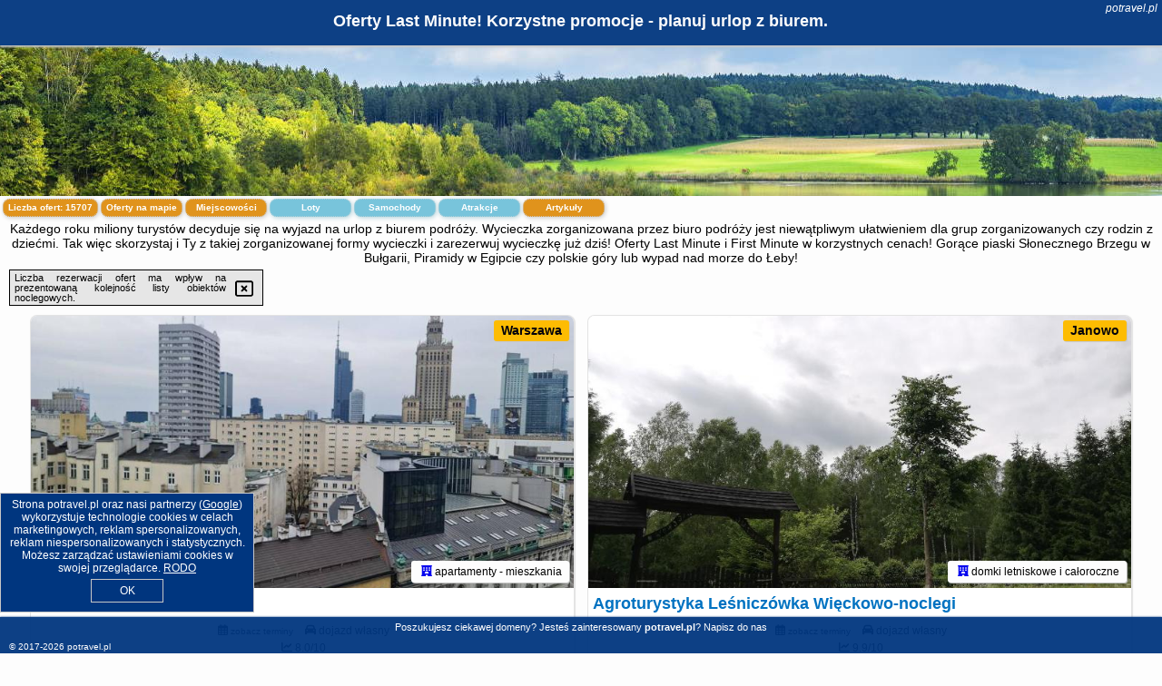

--- FILE ---
content_type: text/html; charset=UTF-8
request_url: https://potravel.pl/oferta/dahab/dahab-lagoon-resort-ex-tirana-dahab-resort/3979064
body_size: 32052
content:
<!DOCTYPE HTML>

<html lang='pl'>

<head>
<meta charset='utf-8'><meta name='viewport' content='width=device-width, initial-scale=1'><meta name='author' content='potravel.pl *** PolskiePortale.pl Sp. z o.o.'><meta name='google-site-verification' content='yvOM56apBfNca763GbIkNf-b46wyC18X4afyYHSSMcQ'><link rel='canonical' href='https://potravel.pl'><link rel='sitemap' type='application/xml' title='Site Map' href='/sitemap.xml'><link rel='dns-prefetch' href='//q-xx.bstatic.com'><link rel='dns-prefetch' href='//api.maptiler.com'><link rel='dns-prefetch' href='//pagead2.googlesyndication.com'><link rel='dns-prefetch' href='//cdnjs.cloudflare.com'>
<link href='https://potravel.pl/favicon0.ico' rel='shortcut icon' type='image/x-icon'>
<meta name='robots' content='index, follow'><meta name='robots' content='max-image-preview:large'>
<meta name='keywords' content='po travel, wyjazd, top oferty, europa, polska, plaża, w góry, wczasy, odpoczynek, zwiedzanie, zabytki, atrakcje turystyczne, wczasowicze, wolne terminy, niskie ceny, rabaty, promocje, lato, urlop, potravel.pl'>
<meta name='description' content='Najlepsze oferty wycieczek z biur podróży w jednym miejscu! Atrakcyjne hotele w najpiękniejszych miejscach świata! Wycieczka w góry czy nad morze. Rezerwuj ➡ potravel.pl'>
<title>Oferty Last Minute! Korzystne promocje - planuj urlop z biurem.</title>
<script src='https://code.jquery.com/jquery-3.6.0.min.js'></script><link href='/_css/affiliate6b_min.css?0114' rel='stylesheet'>
<!-- Global site tag (gtag.js) - Google Analytics -->
<script async src="https://www.googletagmanager.com/gtag/js?id=G-450R68E3M3"></script>
<script>
  window.dataLayer = window.dataLayer || [];
  function gtag(){dataLayer.push(arguments);}
  gtag('js', new Date());
  gtag('config', 'G-450R68E3M3');
  gtag('config', 'UA-3412385-15');
  setTimeout("gtag('event', '30s', {'event_category':'potravel.pl', 'event_label':'site_read'});",30000);
</script>
<!-- END Global site tag (gtag.js) - Google Analytics -->
</head>
<body id='body' data-portalversion='6' data-testversion='B'>


<header><div id='siteDomain'><i><a href='/' title='home page' class='homePage link' style='color:white;'>potravel.pl</a></i></div><h1 id='siteTitle'><strong>Oferty Last Minute! Korzystne promocje - planuj urlop z biurem.</strong></h1></header>
<aside style='background-image:url("https://potravel.pl/_img/aside6.jpg");' class='otherView'></aside>

<main><h2>Każdego roku miliony turystów decyduje się na wyjazd na urlop z biurem podróży. Wycieczka zorganizowana przez biuro podróży jest niewątpliwym ułatwieniem dla grup zorganizowanych czy rodzin z dziećmi. Tak więc skorzystaj i Ty z takiej zorganizowanej formy wycieczki i zarezerwuj wycieczkę już dziś! Oferty Last Minute i First Minute w korzystnych cenach! Gorące piaski Słonecznego Brzegu w Bułgarii, Piramidy w Egipcie czy polskie góry lub wypad nad morze do Łeby! </h2><div id='offersCount' data-count='15707'>Liczba ofert: <span>15707</span></div><a href='/noclegi-mapa' title='Oferty na mapie' id='mapLink' class='link'>Oferty na mapie</a><a href='/miejscowosc' title='Miejscowości na mapie' id='mapCity' class='link'>Miejscowości</a><a href='/loty/wszystkie/rezerwuj' id='flightsLink' title='Loty' class='link'>Loty</a><a href='/samochody/wszystkie/rezerwuj' id='carsLink' title='Samochody' class='link'>Samochody</a><a href='/atrakcje' title='Atrakcje' id='attractionLink' class='link'>Atrakcje</a><a href='/artykul' title='Artykuły' id='articleLink' class='link'>Artykuły</a><div class='promoOfferContainer' id='offerContainer'>
<div id='sortInfoBox'>Liczba rezerwacji ofert ma wpływ na prezentowaną kolejność listy obiektów noclegowych.<i class='fa-regular fa-rectangle-xmark sortInfoBox-close'></i></div>
<article class='offerBox offerItem offerItemShort' itemscope itemtype='https://schema.org/Hotel' data-lp='1' style='background-image:url("https://potravel.pl/_img/blank_photo.jpg")'><a href='/noclegi/warszawa/rezerwuj/5634257' target='_blank' itemprop='url' class='offerPhoto' style='background-image:url("https://q-xx.bstatic.com/xdata/images/hotel/max750/444005938.jpg?k=b6f43dc89da2bf530a34d643efd3c204bef32124919a4340b97900a25cb6e4b4&o=")' title='[1] 10Q - Z6 Apartament 1002' rel='nofollow' onclick="gtag('event', 'Afiliacja', {'event_category':'BG', 'event_label':'zdjecie'});"></a>
<div class='offerDetails'><h5 class='offerName'><strong itemprop='name'>10Q - Z6 Apartament 1002</strong></h5><h6 class='offerDestination' itemprop='address'><a href='/miejscowosc/warszawa' title='oferty Warszawa' class='link'>Warszawa</a></h6><p class='offerTerm' title='zobacz terminy'>&nbsp;<i class='far fa-calendar-alt'></i>  <a href='/noclegi/warszawa/rezerwuj/5634257' target='_blank' class='link' title='różne terminy wycieczki do Warszawa' rel='nofollow' onclick="gtag('event', 'Afiliacja', {'event_category':'BG', 'event_label':'terminy'});"><small>zobacz terminy</small></a></p><p class='offerCategory'>&nbsp;<a href='/noclegi/warszawa/10q-z6-apartament-1002/5634257' title='oferta' class='offerCategory-link'><i class='fas fa-hotel'></i></a> apartamenty - mieszkania</p><p class='offerTravel'>&nbsp;<i class='fas fa-car'></i> dojazd własny</p><p class='offerRating'>&nbsp;<i class='fas fa-chart-line'></i> 8.0/10</p><p class='offerAvailableRoom'>&nbsp;<i class='fa-solid fa-calendar-check blink'></i> <span>2026-01-18->2026-01-19</span></p><a href='/noclegi/warszawa/10q-z6-apartament-1002/5634257' target='_blank' class='lookLink' title='Wczasy - Polska' rel='nofollow' onclick="gtag('event', 'Afiliacja', {'event_category':'BG', 'event_label':'zobacz'});">Zobacz noclegi</a></div><div class='offerDetailsExtended'><p itemprop='address' itemscope itemtype='https://schema.org/PostalAddress'><strong itemprop='addressLocality'>Warszawa</strong> - <span itemprop='streetAddress'>6 Zgoda</span></p><div class='offerAdditionalOpinion'><h3><strong>Opinie 10Q - Z6 Apartament 1002</strong>: posiada <a href='/noclegi/warszawa/rezerwuj/5634257' class='link' target='_blank' rel='nofollow' onclick="gtag('event', 'Afiliacja', {'event_category':'BG', 'event_label':'opinie'});">39 opinii</a> turystów</h3></div><div class='offerAdditionalInformation' itemprop='description'>Obiekt 10Q - Z6 Apartament 1002 położony jest w centrum miejscowości Warszawa i oferuje bezpłatne Wi-Fi. Odległość ważnych miejsc od obiektu: Pałac Kultury i Nauki – 600 m, Stacja metra Centrum – 600 m. Odległość ważnych miejsc od apartamentu: Centrum handlowe Złote Tarasy – 1,3 km, Muzeum Narodowe w Warszawie – niecały kilometr.Oferta apartamentu obejmuje sypialnię (1), salon, kuchnię z pełnym wyposażeniem, w tym lodówką i czajnikiem, a także łazienkę (1) z prysznicem oraz suszarką do włosów. W apartamencie zapewniono ręczniki i pościel.Dostępna przez całą ...<br><br>Dodatkowe informacje o ofercie Polska - Warszawa - 10Q - Z6 Apartament 1002, opinie wczasowiczów a także <b>wolne terminy</b> znajdują na stronie <a href='/noclegi/warszawa/rezerwuj/5634257' class='link' target='_blank' rel='nofollow' onclick="gtag('event', 'Afiliacja', {'event_category':'BG', 'event_label':'hotel'});">naszego partnera</a>.<br><br></div></div><p class='idInfo' title='Oferta naszego partnera: Booking.com'>BG.5634257</p></article>

<article class='offerBox offerItem offerItemShort' itemscope itemtype='https://schema.org/Hotel' data-lp='2' style='background-image:url("https://potravel.pl/_img/blank_photo.jpg")'><a href='/noclegi/janowo/rezerwuj/3179220' target='_blank' itemprop='url' class='offerPhoto' style='background-image:url("https://q-xx.bstatic.com/xdata/images/hotel/max750/351956919.jpg?k=77fad080da6a7ef0166f06a8e750ebef6cc088bf8df964436aec48d35dbd3948&o=")' title='[2] Agroturystyka Leśniczówka Więckowo-noclegi' rel='nofollow' onclick="gtag('event', 'Afiliacja', {'event_category':'BG', 'event_label':'zdjecie'});"></a>
<div class='offerDetails'><h5 class='offerName'><strong itemprop='name'>Agroturystyka Leśniczówka Więckowo-noclegi</strong></h5><h6 class='offerDestination' itemprop='address'><a href='/miejscowosc/janowo' title='oferty Janowo' class='link'>Janowo</a></h6><p class='offerTerm' title='zobacz terminy'>&nbsp;<i class='far fa-calendar-alt'></i>  <a href='/noclegi/janowo/rezerwuj/3179220' target='_blank' class='link' title='różne terminy wycieczki do Janowo' rel='nofollow' onclick="gtag('event', 'Afiliacja', {'event_category':'BG', 'event_label':'terminy'});"><small>zobacz terminy</small></a></p><p class='offerCategory'>&nbsp;<a href='/noclegi/janowo/agroturystyka-lesniczowka-wieckowo-noclegi/3179220' title='oferta' class='offerCategory-link'><i class='fas fa-hotel'></i></a> domki letniskowe i całoroczne</p><p class='offerTravel'>&nbsp;<i class='fas fa-car'></i> dojazd własny</p><p class='offerRating'>&nbsp;<i class='fas fa-chart-line'></i> 9.9/10</p><p class='offerAvailableRoom'>&nbsp;<i class='fa-solid fa-calendar-check blink'></i> <span>2026-01-18->2026-01-19</span></p><a href='/noclegi/janowo/agroturystyka-lesniczowka-wieckowo-noclegi/3179220' target='_blank' class='lookLink' title='Wczasy - Polska' rel='nofollow' onclick="gtag('event', 'Afiliacja', {'event_category':'BG', 'event_label':'zobacz'});">Zobacz noclegi</a></div><div class='offerDetailsExtended'><p itemprop='address' itemscope itemtype='https://schema.org/PostalAddress'><strong itemprop='addressLocality'>Janowo</strong> - <span itemprop='streetAddress'>Muszaki 63</span></p><div class='offerAdditionalOpinion'><h3><strong>Opinie Agroturystyka Leśniczówka Więckowo-noclegi</strong>: posiada <a href='/noclegi/janowo/rezerwuj/3179220' class='link' target='_blank' rel='nofollow' onclick="gtag('event', 'Afiliacja', {'event_category':'BG', 'event_label':'opinie'});">62 opinii</a> turystów</h3></div><div class='offerAdditionalInformation' itemprop='description'>Obiekt Agroturystyka Leśniczówka Więckowo-noclegi położony jest w miejscowości Janowo i oferuje ogród, taras oraz widok na ogród. Na terenie obiektu znajduje się prywatny parking.We wszystkich opcjach zakwaterowania znajduje się kuchnia z pełnym wyposażeniem, gdzie Goście mogą samodzielnie przygotowywać posiłki.Lotnisko Lotnisko Olsztyn-Mazury znajduje się 40 km od obiektu.Doba hotelowa od godziny 15:00 do 11:00.W obiekcie obowiązuje zakaz organizowania wieczorów panieńskich, kawalerskich itp.Zarządzany przez gospodarza prywatnego (osobę fizyczną)W przypadku pobytu w obiekcie ...<br><br>Dodatkowe informacje o ofercie Polska - Janowo - Agroturystyka Leśniczówka Więckowo-noclegi, opinie wczasowiczów a także <b>wolne terminy</b> znajdują na stronie <a href='/noclegi/janowo/rezerwuj/3179220' class='link' target='_blank' rel='nofollow' onclick="gtag('event', 'Afiliacja', {'event_category':'BG', 'event_label':'hotel'});">naszego partnera</a>.<br><br></div></div><p class='idInfo' title='Oferta naszego partnera: Booking.com'>BG.3179220</p></article>

<article class='offerBox offerItem offerItemShort' itemscope itemtype='https://schema.org/Hotel' data-lp='3' style='background-image:url("https://potravel.pl/_img/blank_photo.jpg")'><a href='/noclegi/przykona-524236/rezerwuj/3088761' target='_blank' itemprop='url' class='offerPhoto' style='background-image:url("https://q-xx.bstatic.com/xdata/images/hotel/max750/699275116.jpg?k=3966a1ec6f334565d91e0ba90427ccbf0bd0700339a3490f6320e67420e7725f&o=")' title='[3] Agroturystyka Smulsko' rel='nofollow' onclick="gtag('event', 'Afiliacja', {'event_category':'BG', 'event_label':'zdjecie'});"></a>
<div class='offerDetails'><h5 class='offerName'><strong itemprop='name'>Agroturystyka Smulsko</strong></h5><h6 class='offerDestination' itemprop='address'><a href='/miejscowosc/przykona-524236' title='oferty Przykona' class='link'>Przykona</a></h6><p class='offerTerm' title='zobacz terminy'>&nbsp;<i class='far fa-calendar-alt'></i>  <a href='/noclegi/przykona-524236/rezerwuj/3088761' target='_blank' class='link' title='różne terminy wycieczki do Przykona' rel='nofollow' onclick="gtag('event', 'Afiliacja', {'event_category':'BG', 'event_label':'terminy'});"><small>zobacz terminy</small></a></p><p class='offerCategory'>&nbsp;<a href='/noclegi/przykona-524236/agroturystyka-smulsko/3088761' title='oferta' class='offerCategory-link'><i class='fas fa-hotel'></i></a> domki letniskowe i całoroczne</p><p class='offerTravel'>&nbsp;<i class='fas fa-car'></i> dojazd własny</p><p class='offerRating'>&nbsp;<i class='fas fa-chart-line'></i> 9.7/10</p><p class='offerAvailableRoom'>&nbsp;<i class='fa-solid fa-calendar-check blink'></i> <span>2026-01-18->2026-01-19</span></p><a href='/noclegi/przykona-524236/agroturystyka-smulsko/3088761' target='_blank' class='lookLink' title='Wczasy - Polska' rel='nofollow' onclick="gtag('event', 'Afiliacja', {'event_category':'BG', 'event_label':'zobacz'});">Zobacz noclegi</a></div><div class='offerDetailsExtended'><p itemprop='address' itemscope itemtype='https://schema.org/PostalAddress'><strong itemprop='addressLocality'>Przykona</strong> - <span itemprop='streetAddress'>Smulska</span></p><div class='offerAdditionalOpinion'><h3><strong>Opinie Agroturystyka Smulsko</strong>: posiada <a href='/noclegi/przykona-524236/rezerwuj/3088761' class='link' target='_blank' rel='nofollow' onclick="gtag('event', 'Afiliacja', {'event_category':'BG', 'event_label':'opinie'});">59 opinii</a> turystów</h3></div><div class='offerAdditionalInformation' itemprop='description'>Obiekt Agroturystyka Smulsko oferuje bezpłatne rowery, ogród i sprzęt do grillowania. Z okien roztacza się widok na ogród. Odległość ważnych miejsc od obiektu: Termy Uniejów – około 10 km. W okolicy domu wakacyjnego panują doskonałe warunki do uprawiania wędkarstwa i jazdy na rowerze, dostępny jest także bezpłatny prywatny parking.W domu wakacyjnym do dyspozycji gości przygotowano kilka sypialni (2), kuchnię ze standardowym wyposażeniem, takim jak lodówka i mikrofalówka, a także łazienkę (1) z prysznicem. Wyposażenie obejmuje także telewizor z płaskim ekranem. W domu ...<br><br>Dodatkowe informacje o ofercie Polska - Przykona - Agroturystyka Smulsko, opinie wczasowiczów a także <b>wolne terminy</b> znajdują na stronie <a href='/noclegi/przykona-524236/rezerwuj/3088761' class='link' target='_blank' rel='nofollow' onclick="gtag('event', 'Afiliacja', {'event_category':'BG', 'event_label':'hotel'});">naszego partnera</a>.<br><br></div></div><p class='idInfo' title='Oferta naszego partnera: Booking.com'>BG.3088761</p></article>

<article class='offerBox offerItem offerItemShort' itemscope itemtype='https://schema.org/Hotel' data-lp='4' style='background-image:url("https://potravel.pl/_img/blank_photo.jpg")'><a href='/noclegi/ilowa/rezerwuj/5754134' target='_blank' itemprop='url' class='offerPhoto' style='background-image:url("https://q-xx.bstatic.com/xdata/images/hotel/max750/554764921.jpg?k=dc96afe9a5fc5454c89ed8ab2a49659b39c901e61ad05548d9ce2545d986f480&o=&a=355109")' title='[4] Agroturystyka u Joli Borowe Iłowa' rel='nofollow' onclick="gtag('event', 'Afiliacja', {'event_category':'BG', 'event_label':'zdjecie'});"></a>
<div class='offerDetails'><h5 class='offerName'><strong itemprop='name'>Agroturystyka u Joli Borowe Iłowa</strong></h5><h6 class='offerDestination' itemprop='address'><a href='/miejscowosc/ilowa' title='oferty Iłowa' class='link'>Iłowa</a></h6><p class='offerTerm' title='zobacz terminy'>&nbsp;<i class='far fa-calendar-alt'></i>  <a href='/noclegi/ilowa/rezerwuj/5754134' target='_blank' class='link' title='różne terminy wycieczki do Iłowa' rel='nofollow' onclick="gtag('event', 'Afiliacja', {'event_category':'BG', 'event_label':'terminy'});"><small>zobacz terminy</small></a></p><p class='offerCategory'>&nbsp;<a href='/noclegi/ilowa/agroturystyka-u-joli-borowe-ilowa/5754134' title='oferta' class='offerCategory-link'><i class='fas fa-hotel'></i></a> pensjonaty - domy wczasowe</p><p class='offerTravel'>&nbsp;<i class='fas fa-car'></i> dojazd własny</p><p class='offerRating'>&nbsp;<i class='fas fa-chart-line'></i> 8.8/10</p><p class='offerAvailableRoom'>&nbsp;<i class='fa-solid fa-calendar-check blink'></i> <span>2026-01-18->2026-01-19</span></p><a href='/noclegi/ilowa/agroturystyka-u-joli-borowe-ilowa/5754134' target='_blank' class='lookLink' title='Wczasy - Polska' rel='nofollow' onclick="gtag('event', 'Afiliacja', {'event_category':'BG', 'event_label':'zobacz'});">Zobacz noclegi</a></div><div class='offerDetailsExtended'><p itemprop='address' itemscope itemtype='https://schema.org/PostalAddress'><strong itemprop='addressLocality'>Iłowa</strong> - <span itemprop='streetAddress'>Borowe 22</span></p><div class='offerAdditionalOpinion'><h3><strong>Opinie Agroturystyka u Joli Borowe Iłowa</strong>: posiada <a href='/noclegi/ilowa/rezerwuj/5754134' class='link' target='_blank' rel='nofollow' onclick="gtag('event', 'Afiliacja', {'event_category':'BG', 'event_label':'opinie'});">44 opinii</a> turystów</h3></div><div class='offerAdditionalInformation' itemprop='description'>Obiekt Agroturystyka u Joli Borowe Iłowa, usytuowany w miejscowości Iłowa, oferuje ogród oraz bezpłatny prywatny parking. Odległość ważnych miejsc od obiektu: Historisches Kaufhaus Karstadt – 49 km. Odległość ważnych miejsc od pensjonatu B&B: Teatr Gerhart-Hauptmann – 50 km, Muzeum historii kultury - Barokowy dom – 50 km. W pensjonacie zapewniono bezpłatne Wi-Fi. Zwierzęta są mile widziane.Każdy pokój w obiekcie wyposażono w szafę i telewizor z płaskim ekranem, a wybrane opcje zakwaterowania mają taras. Wszystkie opcje zakwaterowania wyposażone są w płytę kuchenną.Lotnisko ...<br><br>Dodatkowe informacje o ofercie Polska - Iłowa - Agroturystyka u Joli Borowe Iłowa, opinie wczasowiczów a także <b>wolne terminy</b> znajdują na stronie <a href='/noclegi/ilowa/rezerwuj/5754134' class='link' target='_blank' rel='nofollow' onclick="gtag('event', 'Afiliacja', {'event_category':'BG', 'event_label':'hotel'});">naszego partnera</a>.<br><br></div></div><p class='idInfo' title='Oferta naszego partnera: Booking.com'>BG.5754134</p></article>

<article class='offerBox offerItem offerItemShort' itemscope itemtype='https://schema.org/Hotel' data-lp='5' style='background-image:url("https://potravel.pl/_img/blank_photo.jpg")'><a href='/noclegi/gorowo-trzeski/rezerwuj/5715797' target='_blank' itemprop='url' class='offerPhoto' style='background-image:url("https://q-xx.bstatic.com/xdata/images/hotel/max750/701862181.jpg?k=f9da7500a44af883a22363ecd901163e19d1696a3bada0a0d34d956048bfd9d0&o=")' title='[5] Agroturystyka u Miłosza' rel='nofollow' onclick="gtag('event', 'Afiliacja', {'event_category':'BG', 'event_label':'zdjecie'});"></a>
<div class='offerDetails'><h5 class='offerName'><strong itemprop='name'>Agroturystyka u Miłosza</strong></h5><h6 class='offerDestination' itemprop='address'><a href='/miejscowosc/gorowo-trzeski' title='oferty Górowo-Trzęski' class='link'>Górowo-Trzęski</a></h6><p class='offerTerm' title='zobacz terminy'>&nbsp;<i class='far fa-calendar-alt'></i>  <a href='/noclegi/gorowo-trzeski/rezerwuj/5715797' target='_blank' class='link' title='różne terminy wycieczki do Górowo-Trzęski' rel='nofollow' onclick="gtag('event', 'Afiliacja', {'event_category':'BG', 'event_label':'terminy'});"><small>zobacz terminy</small></a></p><p class='offerCategory'>&nbsp;<a href='/noclegi/gorowo-trzeski/agroturystyka-u-milosza/5715797' title='oferta' class='offerCategory-link'><i class='fas fa-hotel'></i></a> apartamenty - mieszkania</p><p class='offerTravel'>&nbsp;<i class='fas fa-car'></i> dojazd własny</p><p class='offerRating'>&nbsp;<i class='fas fa-chart-line'></i> 9.3/10</p><p class='offerAvailableRoom'>&nbsp;<i class='fa-solid fa-calendar-check blink'></i> <span>2026-01-18->2026-01-19</span></p><a href='/noclegi/gorowo-trzeski/agroturystyka-u-milosza/5715797' target='_blank' class='lookLink' title='Wczasy - Polska' rel='nofollow' onclick="gtag('event', 'Afiliacja', {'event_category':'BG', 'event_label':'zobacz'});">Zobacz noclegi</a></div><div class='offerDetailsExtended'><p itemprop='address' itemscope itemtype='https://schema.org/PostalAddress'><strong itemprop='addressLocality'>Górowo-Trzęski</strong> - <span itemprop='streetAddress'>5 1</span></p><div class='offerAdditionalOpinion'><h3><strong>Opinie Agroturystyka u Miłosza</strong>: posiada <a href='/noclegi/gorowo-trzeski/rezerwuj/5715797' class='link' target='_blank' rel='nofollow' onclick="gtag('event', 'Afiliacja', {'event_category':'BG', 'event_label':'opinie'});">33 opinii</a> turystów</h3></div><div class='offerAdditionalInformation' itemprop='description'>Obiekt Agroturystyka u Miłosza położony jest w miejscowości Górowo-Trzęski w regionie warmińsko-mazurskie i oferuje balkon oraz widok na ogród. Oferta apartamentu obejmuje prywatny basen, ogród oraz bezpłatny prywatny parking.W apartamencie zapewniono sypialnię (1), łazienkę (1), pościel, ręczniki oraz aneks kuchenny z pełnym wyposażeniem. Do dyspozycji Gości jest także telewizor z płaskim ekranem oraz taras z widokiem na basen. Obiekt zapewnia pościel i ręczniki za dodatkową opłatą.Na terenie obiektu Agroturystyka u Miłosza dostępny jest plac zabaw i sprzęt do grillowania.Lotnisko ...<br><br>Dodatkowe informacje o ofercie Polska - Górowo-Trzęski - Agroturystyka u Miłosza, opinie wczasowiczów a także <b>wolne terminy</b> znajdują na stronie <a href='/noclegi/gorowo-trzeski/rezerwuj/5715797' class='link' target='_blank' rel='nofollow' onclick="gtag('event', 'Afiliacja', {'event_category':'BG', 'event_label':'hotel'});">naszego partnera</a>.<br><br></div></div><p class='idInfo' title='Oferta naszego partnera: Booking.com'>BG.5715797</p></article>

<article class='offerBox offerItem offerItemShort' itemscope itemtype='https://schema.org/Hotel' data-lp='6' style='background-image:url("https://potravel.pl/_img/blank_photo.jpg")'><a href='/noclegi/zielona-gora/rezerwuj/5774035' target='_blank' itemprop='url' class='offerPhoto' style='background-image:url("https://q-xx.bstatic.com/xdata/images/hotel/max750/614549344.jpg?k=48852807b55abf8ded310cd061effb46c905b3fb22a0a37b1bb3d02a123ec508&o=")' title='[6] An-Son Apartamenty' rel='nofollow' onclick="gtag('event', 'Afiliacja', {'event_category':'BG', 'event_label':'zdjecie'});"></a>
<div class='offerDetails'><h5 class='offerName'><strong itemprop='name'>An-Son Apartamenty</strong></h5><h6 class='offerDestination' itemprop='address'><a href='/miejscowosc/zielona-gora' title='oferty Zielona Góra' class='link'>Zielona Góra</a></h6><p class='offerTerm' title='zobacz terminy'>&nbsp;<i class='far fa-calendar-alt'></i>  <a href='/noclegi/zielona-gora/rezerwuj/5774035' target='_blank' class='link' title='różne terminy wycieczki do Zielona Góra' rel='nofollow' onclick="gtag('event', 'Afiliacja', {'event_category':'BG', 'event_label':'terminy'});"><small>zobacz terminy</small></a></p><p class='offerCategory'>&nbsp;<a href='/noclegi/zielona-gora/an-son-apartamenty/5774035' title='oferta' class='offerCategory-link'><i class='fas fa-hotel'></i></a> pensjonaty - domy wczasowe</p><p class='offerTravel'>&nbsp;<i class='fas fa-car'></i> dojazd własny</p><p class='offerRating'>&nbsp;<i class='fas fa-chart-line'></i> 8.8/10</p><p class='offerAvailableRoom'>&nbsp;<i class='fa-solid fa-calendar-check blink'></i> <span>2026-01-18->2026-01-19</span></p><a href='/noclegi/zielona-gora/an-son-apartamenty/5774035' target='_blank' class='lookLink' title='Wczasy - Polska' rel='nofollow' onclick="gtag('event', 'Afiliacja', {'event_category':'BG', 'event_label':'zobacz'});">Zobacz noclegi</a></div><div class='offerDetailsExtended'><p itemprop='address' itemscope itemtype='https://schema.org/PostalAddress'><strong itemprop='addressLocality'>Zielona Góra</strong> - <span itemprop='streetAddress'>ul. Kąpielowa 26, Drzonków</span></p><div class='offerAdditionalOpinion'><h3><strong>Opinie An-Son Apartamenty</strong>: posiada <a href='/noclegi/zielona-gora/rezerwuj/5774035' class='link' target='_blank' rel='nofollow' onclick="gtag('event', 'Afiliacja', {'event_category':'BG', 'event_label':'opinie'});">748 opinii</a> turystów</h3></div><div class='offerAdditionalInformation' itemprop='description'>Obiekt An-Son Apartamenty oferuje restaurację, ogród, taras i bar. Odległość ważnych miejsc od obiektu: Ogród Botaniczny w Zielonej Górze – 7,5 km. Obiekt zapewnia bezpłatne Wi-Fi we wszystkich pomieszczeniach.Serwowane jest śniadanie w formie bufetu, à la carte lub kontynentalne.Obiekt dysponuje placem zabaw.W obiekcie Goście mogą grać w minigolfa. Okolica cieszy się popularnością wśród miłośników trekkingu.Odległość ważnych miejsc od obiektu: Wieża Głodowa – 7,8 km, Park Tysiąclecia – 7,9 km. Lotnisko Lotnisko Zielona Góra-Babimost znajduje się 38 km od obiektu.Doba ...<br><br>Dodatkowe informacje o ofercie Polska - Zielona Góra - An-Son Apartamenty, opinie wczasowiczów a także <b>wolne terminy</b> znajdują na stronie <a href='/noclegi/zielona-gora/rezerwuj/5774035' class='link' target='_blank' rel='nofollow' onclick="gtag('event', 'Afiliacja', {'event_category':'BG', 'event_label':'hotel'});">naszego partnera</a>.<br><br></div></div><p class='idInfo' title='Oferta naszego partnera: Booking.com'>BG.5774035</p></article>

<article class='offerBox offerItem offerItemShort' itemscope itemtype='https://schema.org/Hotel' data-lp='7' style='background-image:url("https://potravel.pl/_img/blank_photo.jpg")'><a href='/noclegi/olsztyn/rezerwuj/5788661' target='_blank' itemprop='url' class='offerPhoto' style='background-image:url("https://q-xx.bstatic.com/xdata/images/hotel/max750/186478808.jpg?k=60798eed542112371b909f920941f3b742794e02fd922ce318cf329c66543cd7&o=")' title='[7] Apartament 26 z widokiem na jezioro - Olsztyn, Kortowo' rel='nofollow' onclick="gtag('event', 'Afiliacja', {'event_category':'BG', 'event_label':'zdjecie'});"></a>
<div class='offerDetails'><h5 class='offerName'><strong itemprop='name'>Apartament 26 z widokiem na jezioro - Olsztyn, Kortowo</strong></h5><h6 class='offerDestination' itemprop='address'><a href='/miejscowosc/olsztyn' title='oferty Olsztyn' class='link'>Olsztyn</a></h6><p class='offerTerm' title='zobacz terminy'>&nbsp;<i class='far fa-calendar-alt'></i>  <a href='/noclegi/olsztyn/rezerwuj/5788661' target='_blank' class='link' title='różne terminy wycieczki do Olsztyn' rel='nofollow' onclick="gtag('event', 'Afiliacja', {'event_category':'BG', 'event_label':'terminy'});"><small>zobacz terminy</small></a></p><p class='offerCategory'>&nbsp;<a href='/noclegi/olsztyn/apartament-26-z-widokiem-na-jezioro-olsztyn-kortowo/5788661' title='oferta' class='offerCategory-link'><i class='fas fa-hotel'></i></a> apartamenty - mieszkania</p><p class='offerTravel'>&nbsp;<i class='fas fa-car'></i> dojazd własny</p><p class='offerRating'>&nbsp;<i class='fas fa-chart-line'></i> 7.6/10</p><p class='offerAvailableRoom'>&nbsp;<i class='fa-solid fa-calendar-check blink'></i> <span>2026-01-18->2026-01-19</span></p><a href='/noclegi/olsztyn/apartament-26-z-widokiem-na-jezioro-olsztyn-kortowo/5788661' target='_blank' class='lookLink' title='Wczasy - Polska' rel='nofollow' onclick="gtag('event', 'Afiliacja', {'event_category':'BG', 'event_label':'zobacz'});">Zobacz noclegi</a></div><div class='offerDetailsExtended'><p itemprop='address' itemscope itemtype='https://schema.org/PostalAddress'><strong itemprop='addressLocality'>Olsztyn</strong> - <span itemprop='streetAddress'>18 Jana Heweliusza</span></p><div class='offerAdditionalOpinion'><h3><strong>Opinie Apartament 26 z widokiem na jezioro - Olsztyn, Kortowo</strong>: posiada <a href='/noclegi/olsztyn/rezerwuj/5788661' class='link' target='_blank' rel='nofollow' onclick="gtag('event', 'Afiliacja', {'event_category':'BG', 'event_label':'opinie'});">10 opinii</a> turystów</h3></div><div class='offerAdditionalInformation' itemprop='description'>Obiekt Apartament 26 z widokiem na jezioro - Olsztyn, Kortowo położony jest w miejscowości Olsztyn. Odległość ważnych miejsc od obiektu: PKS Olsztyn – 5,2 km, Stadion Miejski w Olsztynie – 5,2 km, Jezioro Kortowskie – 2,9 km. Obiekt oferuje widok na jezioro. Goście mogą korzystać z bezpłatnego WiFi we wszystkich pomieszczeniach.W apartamencie z 1 sypialnią zapewniono salon z telewizorem z płaskim ekranem z dostępem do kanałów kablowych, kuchnię z pełnym wyposażeniem, w tym zmywarką i piekarnikiem, a także łazienkę (1) z wanną. W apartamencie zapewniono ręczniki i ...<br><br>Dodatkowe informacje o ofercie Polska - Olsztyn - Apartament 26 z widokiem na jezioro - Olsztyn, Kortowo, opinie wczasowiczów a także <b>wolne terminy</b> znajdują na stronie <a href='/noclegi/olsztyn/rezerwuj/5788661' class='link' target='_blank' rel='nofollow' onclick="gtag('event', 'Afiliacja', {'event_category':'BG', 'event_label':'hotel'});">naszego partnera</a>.<br><br></div></div><p class='idInfo' title='Oferta naszego partnera: Booking.com'>BG.5788661</p></article>

<article class='offerBox offerItem offerItemShort' itemscope itemtype='https://schema.org/Hotel' data-lp='8' style='background-image:url("https://potravel.pl/_img/blank_photo.jpg")'><a href='/noclegi/torun/rezerwuj/5805758' target='_blank' itemprop='url' class='offerPhoto' style='background-image:url("https://q-xx.bstatic.com/xdata/images/hotel/max750/687551973.jpg?k=7c504d09b0c7c62e3e2ac2c8d2dda7df74af56978e7888d420ca6cf9d30b9da2&o=")' title='[8] Apartament GB przy PCK 3 z bezpłatnym parkingiem by Gingerbread Apartments' rel='nofollow' onclick="gtag('event', 'Afiliacja', {'event_category':'BG', 'event_label':'zdjecie'});"></a>
<div class='offerDetails'><h5 class='offerName'><strong itemprop='name'>Apartament GB przy PCK 3 z bezpłatnym parkingiem by Gingerbread Apart ...</strong></h5><h6 class='offerDestination' itemprop='address'><a href='/miejscowosc/torun' title='oferty Toruń' class='link'>Toruń</a></h6><p class='offerTerm' title='zobacz terminy'>&nbsp;<i class='far fa-calendar-alt'></i>  <a href='/noclegi/torun/rezerwuj/5805758' target='_blank' class='link' title='różne terminy wycieczki do Toruń' rel='nofollow' onclick="gtag('event', 'Afiliacja', {'event_category':'BG', 'event_label':'terminy'});"><small>zobacz terminy</small></a></p><p class='offerCategory'>&nbsp;<a href='/noclegi/torun/apartament-gb-przy-pck-3-z-bezplatnym-parkingiem-by-gingerbread-apartments/5805758' title='oferta' class='offerCategory-link'><i class='fas fa-hotel'></i></a> apartamenty - mieszkania</p><p class='offerTravel'>&nbsp;<i class='fas fa-car'></i> dojazd własny</p><p class='offerRating'>&nbsp;<i class='fas fa-chart-line'></i> 9.4/10</p><p class='offerAvailableRoom'>&nbsp;<i class='fa-solid fa-calendar-check blink'></i> <span>2026-01-18->2026-01-19</span></p><a href='/noclegi/torun/apartament-gb-przy-pck-3-z-bezplatnym-parkingiem-by-gingerbread-apartments/5805758' target='_blank' class='lookLink' title='Wczasy - Polska' rel='nofollow' onclick="gtag('event', 'Afiliacja', {'event_category':'BG', 'event_label':'zobacz'});">Zobacz noclegi</a></div><div class='offerDetailsExtended'><p itemprop='address' itemscope itemtype='https://schema.org/PostalAddress'><strong itemprop='addressLocality'>Toruń</strong> - <span itemprop='streetAddress'>Polskiego Czerwonego Krzyża 3/18</span></p><div class='offerAdditionalOpinion'><h3><strong>Opinie Apartament GB przy PCK 3 z bezpłatnym parkingiem by Gingerbread Apart ...</strong>: posiada <a href='/noclegi/torun/rezerwuj/5805758' class='link' target='_blank' rel='nofollow' onclick="gtag('event', 'Afiliacja', {'event_category':'BG', 'event_label':'opinie'});">113 opinii</a> turystów</h3></div><div class='offerAdditionalInformation' itemprop='description'>Obiekt Apartament GB przy PCK 3 z bezpłatnym parkingiem by Gingerbread Apartments oferuje różne opcje zakwaterowania, w których zapewniono balkon. Odległość ważnych miejsc od obiektu: Planetarium – niecały kilometr. Obiekt zapewnia bezpłatne Wi-Fi we wszystkich pomieszczeniach. Na terenie obiektu dostępny jest też prywatny parking.Na miejscu znajduje się telewizor z płaskim ekranem oraz prywatna łazienka z prysznicem i suszarką do włosów. Aneks kuchenny wyposażono w lodówkę, zmywarkę oraz piekarnik. Wyposażenie obejmuje również płytę kuchenną, ekspres do kawy i czajnik.Na ...<br><br>Dodatkowe informacje o ofercie Polska - Toruń - Apartament GB przy PCK 3 z bezpłatnym parkingiem by Gingerbread Apart ..., opinie wczasowiczów a także <b>wolne terminy</b> znajdują na stronie <a href='/noclegi/torun/rezerwuj/5805758' class='link' target='_blank' rel='nofollow' onclick="gtag('event', 'Afiliacja', {'event_category':'BG', 'event_label':'hotel'});">naszego partnera</a>.<br><br></div></div><p class='idInfo' title='Oferta naszego partnera: Booking.com'>BG.5805758</p></article>

<article class='offerBox offerItem offerItemShort' itemscope itemtype='https://schema.org/Hotel' data-lp='9' style='background-image:url("https://potravel.pl/_img/blank_photo.jpg")'><a href='/noclegi/zator/rezerwuj/3558629' target='_blank' itemprop='url' class='offerPhoto' style='background-image:url("https://q-xx.bstatic.com/xdata/images/hotel/max750/585500538.jpg?k=868e45193e354542e0aac3a20f2f7f91567b745c92f271e1850285d07e964eef&o=")' title='[9] Apartament Marko Due' rel='nofollow' onclick="gtag('event', 'Afiliacja', {'event_category':'BG', 'event_label':'zdjecie'});"></a>
<div class='offerDetails'><h5 class='offerName'><strong itemprop='name'>Apartament Marko Due</strong></h5><h6 class='offerDestination' itemprop='address'><a href='/miejscowosc/zator' title='oferty Zator' class='link'>Zator</a></h6><p class='offerTerm' title='zobacz terminy'>&nbsp;<i class='far fa-calendar-alt'></i>  <a href='/noclegi/zator/rezerwuj/3558629' target='_blank' class='link' title='różne terminy wycieczki do Zator' rel='nofollow' onclick="gtag('event', 'Afiliacja', {'event_category':'BG', 'event_label':'terminy'});"><small>zobacz terminy</small></a></p><p class='offerCategory'>&nbsp;<a href='/noclegi/zator/apartament-marko-due/3558629' title='oferta' class='offerCategory-link'><i class='fas fa-hotel'></i></a> apartamenty - mieszkania</p><p class='offerTravel'>&nbsp;<i class='fas fa-car'></i> dojazd własny</p><p class='offerRating'>&nbsp;<i class='fas fa-chart-line'></i> 9.2/10</p><p class='offerAvailableRoom'>&nbsp;<i class='fa-solid fa-calendar-check blink'></i> <span>2026-01-18->2026-01-19</span></p><a href='/noclegi/zator/apartament-marko-due/3558629' target='_blank' class='lookLink' title='Wczasy - Polska' rel='nofollow' onclick="gtag('event', 'Afiliacja', {'event_category':'BG', 'event_label':'zobacz'});">Zobacz noclegi</a></div><div class='offerDetailsExtended'><p itemprop='address' itemscope itemtype='https://schema.org/PostalAddress'><strong itemprop='addressLocality'>Zator</strong> - <span itemprop='streetAddress'>Jana Pawła II 15</span></p><div class='offerAdditionalOpinion'><h3><strong>Opinie Apartament Marko Due</strong>: posiada <a href='/noclegi/zator/rezerwuj/3558629' class='link' target='_blank' rel='nofollow' onclick="gtag('event', 'Afiliacja', {'event_category':'BG', 'event_label':'opinie'});">120 opinii</a> turystów</h3></div><div class='offerAdditionalInformation' itemprop='description'>Obiekt Apartament Marko Due położony jest w miejscowości Zator. Obiekt zapewnia taras oraz bezpłatny prywatny parking. W okolicy w odległości 21 km znajduje się Muzeum Auschwitz-Birkenau.Oferta apartamentu obejmuje sypialnię (1), salon, kuchnię z pełnym wyposażeniem, w tym lodówką i ekspresem do kawy, a także łazienkę (1) z prysznicem oraz suszarką do włosów. W apartamencie zapewniono ręczniki i pościel.Lotnisko Lotnisko Kraków-Balice znajduje się 36 km od obiektu.Doba hotelowa od godziny 15:30 do 10:00.W obiekcie obowiązuje zakaz organizowania wieczorów panieńskich, kawalerskich ...<br><br>Dodatkowe informacje o ofercie Polska - Zator - Apartament Marko Due, opinie wczasowiczów a także <b>wolne terminy</b> znajdują na stronie <a href='/noclegi/zator/rezerwuj/3558629' class='link' target='_blank' rel='nofollow' onclick="gtag('event', 'Afiliacja', {'event_category':'BG', 'event_label':'hotel'});">naszego partnera</a>.<br><br></div></div><p class='idInfo' title='Oferta naszego partnera: Booking.com'>BG.3558629</p></article>

<article class='offerBox offerItem offerItemShort' itemscope itemtype='https://schema.org/Hotel' data-lp='10' style='background-image:url("https://potravel.pl/_img/blank_photo.jpg")'><a href='/noclegi/wisla/rezerwuj/5748374' target='_blank' itemprop='url' class='offerPhoto' style='background-image:url("https://q-xx.bstatic.com/xdata/images/hotel/max750/283599343.jpg?k=fd8b59fe12e2ad71cb8331d85681993829c52c7f0913b1f7d0f2379c02724e3c&o=")' title='[10] Apartament Na Urlop - Wisła Bukowa Góra 2 - Apartamenty z widokiem na panoramę Wisły' rel='nofollow' onclick="gtag('event', 'Afiliacja', {'event_category':'BG', 'event_label':'zdjecie'});"></a>
<div class='offerDetails'><h5 class='offerName'><strong itemprop='name'>Apartament Na Urlop - Wisła Bukowa Góra 2 - Apartamenty z widokiem na ...</strong></h5><h6 class='offerDestination' itemprop='address'><a href='/miejscowosc/wisla' title='oferty Wisła' class='link'>Wisła</a></h6><p class='offerTerm' title='zobacz terminy'>&nbsp;<i class='far fa-calendar-alt'></i>  <a href='/noclegi/wisla/rezerwuj/5748374' target='_blank' class='link' title='różne terminy wycieczki do Wisła' rel='nofollow' onclick="gtag('event', 'Afiliacja', {'event_category':'BG', 'event_label':'terminy'});"><small>zobacz terminy</small></a></p><p class='offerCategory'>&nbsp;<a href='/noclegi/wisla/apartament-na-urlop-wisla-bukowa-gora-2-apartamenty-z-widokiem-na-panorame-wisly/5748374' title='oferta' class='offerCategory-link'><i class='fas fa-hotel'></i></a> apartamenty - mieszkania</p><p class='offerTravel'>&nbsp;<i class='fas fa-car'></i> dojazd własny</p><p class='offerRating'>&nbsp;<i class='fas fa-chart-line'></i> 9.2/10</p><p class='offerAvailableRoom'>&nbsp;<i class='fa-solid fa-calendar-check blink'></i> <span>2026-01-18->2026-01-19</span></p><a href='/noclegi/wisla/apartament-na-urlop-wisla-bukowa-gora-2-apartamenty-z-widokiem-na-panorame-wisly/5748374' target='_blank' class='lookLink' title='Wczasy - Polska' rel='nofollow' onclick="gtag('event', 'Afiliacja', {'event_category':'BG', 'event_label':'zobacz'});">Zobacz noclegi</a></div><div class='offerDetailsExtended'><p itemprop='address' itemscope itemtype='https://schema.org/PostalAddress'><strong itemprop='addressLocality'>Wisła</strong> - <span itemprop='streetAddress'>17 Bukowa</span></p><div class='offerAdditionalOpinion'><h3><strong>Opinie Apartament Na Urlop - Wisła Bukowa Góra 2 - Apartamenty z widokiem na ...</strong>: posiada <a href='/noclegi/wisla/rezerwuj/5748374' class='link' target='_blank' rel='nofollow' onclick="gtag('event', 'Afiliacja', {'event_category':'BG', 'event_label':'opinie'});">47 opinii</a> turystów</h3></div><div class='offerAdditionalInformation' itemprop='description'>Obiekt Apartament Na Urlop - Wisła Bukowa Góra 2 - Apartamenty z widokiem na panoramę Wisły znajduje się w miejscowości Wisła i oferuje bezpłatne Wi-Fi, bezpłatny prywatny parking oraz widok na góry. Odległość ważnych miejsc od obiektu: Muzeum Narciarstwa – 1,5 km.Każda opcja zakwaterowania ma taras i wyposażona jest w telewizor z płaskim ekranem. We wszystkich opcjach znajduje się aneks kuchenny z pełnym wyposażeniem, w tym lodówką, jak również część wypoczynkowa z rozkładaną sofą oraz prywatna łazienka z prysznicem i suszarką do włosów. Wyposażenie obejmuje ...<br><br>Dodatkowe informacje o ofercie Polska - Wisła - Apartament Na Urlop - Wisła Bukowa Góra 2 - Apartamenty z widokiem na ..., opinie wczasowiczów a także <b>wolne terminy</b> znajdują na stronie <a href='/noclegi/wisla/rezerwuj/5748374' class='link' target='_blank' rel='nofollow' onclick="gtag('event', 'Afiliacja', {'event_category':'BG', 'event_label':'hotel'});">naszego partnera</a>.<br><br></div></div><p class='idInfo' title='Oferta naszego partnera: Booking.com'>BG.5748374</p></article>

<article class='offerBox offerItem offerItemShort' itemscope itemtype='https://schema.org/Hotel' data-lp='11' style='background-image:url("https://potravel.pl/_img/blank_photo.jpg")'><a href='/noclegi/puck/rezerwuj/5631807' target='_blank' itemprop='url' class='offerPhoto' style='background-image:url("https://q-xx.bstatic.com/xdata/images/hotel/max750/470147242.jpg?k=576b1e9670881f477cb80cf379a9cfac2c70889802268fee4629dbf229a3566f&o=")' title='[11] Apartament Niko Nad Zatoką Pucką' rel='nofollow' onclick="gtag('event', 'Afiliacja', {'event_category':'BG', 'event_label':'zdjecie'});"></a>
<div class='offerDetails'><h5 class='offerName'><strong itemprop='name'>Apartament Niko Nad Zatoką Pucką</strong></h5><h6 class='offerDestination' itemprop='address'><a href='/miejscowosc/puck' title='oferty Puck' class='link'>Puck</a></h6><p class='offerTerm' title='zobacz terminy'>&nbsp;<i class='far fa-calendar-alt'></i>  <a href='/noclegi/puck/rezerwuj/5631807' target='_blank' class='link' title='różne terminy wycieczki do Puck' rel='nofollow' onclick="gtag('event', 'Afiliacja', {'event_category':'BG', 'event_label':'terminy'});"><small>zobacz terminy</small></a></p><p class='offerCategory'>&nbsp;<a href='/noclegi/puck/apartament-niko-nad-zatoka-pucka/5631807' title='oferta' class='offerCategory-link'><i class='fas fa-hotel'></i></a> apartamenty - mieszkania</p><p class='offerTravel'>&nbsp;<i class='fas fa-car'></i> dojazd własny</p><p class='offerRating'>&nbsp;<i class='fas fa-chart-line'></i> 8.8/10</p><p class='offerAvailableRoom'>&nbsp;<i class='fa-solid fa-calendar-check blink'></i> <span>2026-01-18->2026-01-19</span></p><a href='/noclegi/puck/apartament-niko-nad-zatoka-pucka/5631807' target='_blank' class='lookLink' title='Wczasy - Polska' rel='nofollow' onclick="gtag('event', 'Afiliacja', {'event_category':'BG', 'event_label':'zobacz'});">Zobacz noclegi</a></div><div class='offerDetailsExtended'><p itemprop='address' itemscope itemtype='https://schema.org/PostalAddress'><strong itemprop='addressLocality'>Puck</strong> - <span itemprop='streetAddress'>10 Miotka</span></p><div class='offerAdditionalOpinion'><h3><strong>Opinie Apartament Niko Nad Zatoką Pucką</strong>: posiada <a href='/noclegi/puck/rezerwuj/5631807' class='link' target='_blank' rel='nofollow' onclick="gtag('event', 'Afiliacja', {'event_category':'BG', 'event_label':'opinie'});">14 opinii</a> turystów</h3></div><div class='offerAdditionalInformation' itemprop='description'>Obiekt Apartament Niko Nad Zatoką Pucką położony jest w miejscowości Puck i oferuje bezpłatne Wi-Fi. Odległość ważnych miejsc od obiektu: Port Gdynia – 25 km, Stocznia Gdynia – 28 km, Dworzec PKP Gdynia Główna – 28 km. Obiekt zapewnia taras oraz bezpłatny prywatny parking. W okolicy w odległości 1,5 km znajduje się Plaża Kaprów.W apartamencie do dyspozycji gości przygotowano sypialnię (1), salon z telewizorem z płaskim ekranem, aneks kuchenny ze standardowym wyposażeniem, a także łazienkę (1) z prysznicem i suszarką do włosów.Odległość ważnych miejsc od obiektu: ...<br><br>Dodatkowe informacje o ofercie Polska - Puck - Apartament Niko Nad Zatoką Pucką, opinie wczasowiczów a także <b>wolne terminy</b> znajdują na stronie <a href='/noclegi/puck/rezerwuj/5631807' class='link' target='_blank' rel='nofollow' onclick="gtag('event', 'Afiliacja', {'event_category':'BG', 'event_label':'hotel'});">naszego partnera</a>.<br><br></div></div><p class='idInfo' title='Oferta naszego partnera: Booking.com'>BG.5631807</p></article>

<article class='offerBox offerItem offerItemShort' itemscope itemtype='https://schema.org/Hotel' data-lp='12' style='background-image:url("https://potravel.pl/_img/blank_photo.jpg")'><a href='/noclegi/ustrzyki-dolne/rezerwuj/5818747' target='_blank' itemprop='url' class='offerPhoto' style='background-image:url("https://q-xx.bstatic.com/xdata/images/hotel/max750/639567445.jpg?k=eae4dc140bf478057a0a73209c40fc50a5f2151aa9afb1d7bd060ced143e266f&o=")' title='[12] Apartament Stop w Ustrzykach Dolnych' rel='nofollow' onclick="gtag('event', 'Afiliacja', {'event_category':'BG', 'event_label':'zdjecie'});"></a>
<div class='offerDetails'><h5 class='offerName'><strong itemprop='name'>Apartament Stop w Ustrzykach Dolnych</strong></h5><h6 class='offerDestination' itemprop='address'><a href='/miejscowosc/ustrzyki-dolne' title='oferty Ustrzyki Dolne' class='link'>Ustrzyki Dolne</a></h6><p class='offerTerm' title='zobacz terminy'>&nbsp;<i class='far fa-calendar-alt'></i>  <a href='/noclegi/ustrzyki-dolne/rezerwuj/5818747' target='_blank' class='link' title='różne terminy wycieczki do Ustrzyki Dolne' rel='nofollow' onclick="gtag('event', 'Afiliacja', {'event_category':'BG', 'event_label':'terminy'});"><small>zobacz terminy</small></a></p><p class='offerCategory'>&nbsp;<a href='/noclegi/ustrzyki-dolne/apartament-stop-w-ustrzykach-dolnych/5818747' title='oferta' class='offerCategory-link'><i class='fas fa-hotel'></i></a> apartamenty - mieszkania</p><p class='offerTravel'>&nbsp;<i class='fas fa-car'></i> dojazd własny</p><p class='offerRating'>&nbsp;<i class='fas fa-chart-line'></i> 10.0/10</p><p class='offerAvailableRoom'>&nbsp;<i class='fa-solid fa-calendar-check blink'></i> <span>2026-01-18->2026-01-19</span></p><a href='/noclegi/ustrzyki-dolne/apartament-stop-w-ustrzykach-dolnych/5818747' target='_blank' class='lookLink' title='Wczasy - Polska' rel='nofollow' onclick="gtag('event', 'Afiliacja', {'event_category':'BG', 'event_label':'zobacz'});">Zobacz noclegi</a></div><div class='offerDetailsExtended'><p itemprop='address' itemscope itemtype='https://schema.org/PostalAddress'><strong itemprop='addressLocality'>Ustrzyki Dolne</strong> - <span itemprop='streetAddress'>Ustrzyki Dolne Ignacego Łukasiewicz 6/1</span></p><div class='offerAdditionalOpinion'><h3><strong>Opinie Apartament Stop w Ustrzykach Dolnych</strong>: posiada <a href='/noclegi/ustrzyki-dolne/rezerwuj/5818747' class='link' target='_blank' rel='nofollow' onclick="gtag('event', 'Afiliacja', {'event_category':'BG', 'event_label':'opinie'});">1 opinii</a> turystów</h3></div><div class='offerAdditionalInformation' itemprop='description'>Obiekt Apartament Stop w Ustrzykach Dolnych znajduje się w miejscowości Ustrzyki Dolne i oferuje bezpłatne Wi-Fi oraz bezpłatny prywatny parking. Goście mogą podziwiać widok na ogród. Odległość ważnych miejsc od obiektu: Skansen w Sanoku – 41 km. Odległość ważnych miejsc od apartamentu: Krzemieniec – 45 km, Schronisko Chatka Puchatka – 49 km.W apartamencie do dyspozycji gości przygotowano balkon, kilka sypialni (2), salon oraz kuchnię z doskonałym wyposażeniem. Goście mają do dyspozycji telewizor z płaskim ekranem.Odległość ważnych miejsc od obiektu: Połonina Caryńska ...<br><br>Dodatkowe informacje o ofercie Polska - Ustrzyki Dolne - Apartament Stop w Ustrzykach Dolnych, opinie wczasowiczów a także <b>wolne terminy</b> znajdują na stronie <a href='/noclegi/ustrzyki-dolne/rezerwuj/5818747' class='link' target='_blank' rel='nofollow' onclick="gtag('event', 'Afiliacja', {'event_category':'BG', 'event_label':'hotel'});">naszego partnera</a>.<br><br></div></div><p class='idInfo' title='Oferta naszego partnera: Booking.com'>BG.5818747</p></article>

<article class='offerBox offerItem offerItemShort' itemscope itemtype='https://schema.org/Hotel' data-lp='13' style='background-image:url("https://potravel.pl/_img/blank_photo.jpg")'><a href='/noclegi/sianozety/rezerwuj/3718147' target='_blank' itemprop='url' class='offerPhoto' style='background-image:url("https://q-xx.bstatic.com/xdata/images/hotel/max750/484575562.jpg?k=5f2dafd6f46a416355e363a0e4fa26a606a1fab7fd9eb57e74f6f549c06062ab&o=")' title='[13] Apartament Sun & Sand przy plaży - Darmowy Parking' rel='nofollow' onclick="gtag('event', 'Afiliacja', {'event_category':'BG', 'event_label':'zdjecie'});"></a>
<div class='offerDetails'><h5 class='offerName'><strong itemprop='name'>Apartament Sun & Sand przy plaży - Darmowy Parking</strong></h5><h6 class='offerDestination' itemprop='address'><a href='/miejscowosc/sianozety' title='oferty Sianożęty' class='link'>Sianożęty</a></h6><p class='offerTerm' title='zobacz terminy'>&nbsp;<i class='far fa-calendar-alt'></i>  <a href='/noclegi/sianozety/rezerwuj/3718147' target='_blank' class='link' title='różne terminy wycieczki do Sianożęty' rel='nofollow' onclick="gtag('event', 'Afiliacja', {'event_category':'BG', 'event_label':'terminy'});"><small>zobacz terminy</small></a></p><p class='offerCategory'>&nbsp;<a href='/noclegi/sianozety/apartament-sun--sand-przy-plazy-darmowy-parking/3718147' title='oferta' class='offerCategory-link'><i class='fas fa-hotel'></i></a> apartamenty - mieszkania</p><p class='offerTravel'>&nbsp;<i class='fas fa-car'></i> dojazd własny</p><p class='offerRating'>&nbsp;<i class='fas fa-chart-line'></i> 8.7/10</p><p class='offerAvailableRoom'>&nbsp;<i class='fa-solid fa-calendar-check blink'></i> <span>2026-01-18->2026-01-19</span></p><a href='/noclegi/sianozety/apartament-sun--sand-przy-plazy-darmowy-parking/3718147' target='_blank' class='lookLink' title='Wczasy - Polska' rel='nofollow' onclick="gtag('event', 'Afiliacja', {'event_category':'BG', 'event_label':'zobacz'});">Zobacz noclegi</a></div><div class='offerDetailsExtended'><p itemprop='address' itemscope itemtype='https://schema.org/PostalAddress'><strong itemprop='addressLocality'>Sianożęty</strong> - <span itemprop='streetAddress'>1 Ku Morzu</span></p><div class='offerAdditionalOpinion'><h3><strong>Opinie Apartament Sun & Sand przy plaży - Darmowy Parking</strong>: posiada <a href='/noclegi/sianozety/rezerwuj/3718147' class='link' target='_blank' rel='nofollow' onclick="gtag('event', 'Afiliacja', {'event_category':'BG', 'event_label':'opinie'});">16 opinii</a> turystów</h3></div><div class='offerAdditionalInformation' itemprop='description'>Obiekt Apartament Sun & Sand przy plaży - Darmowy Parking znajduje się w miejscowości Sianożęty i oferuje sezonowy odkryty basen oraz taras. Odległość ważnych miejsc od obiektu: Plaża Sianożęty – 300 m, Ratusz – 13 km, PKP Kołobrzeg – 14 km. Goście mogą korzystać z bezpłatnego WiFi we wszystkich pomieszczeniach. Na terenie obiektu znajduje się też prywatny parking.Oferta apartamentu obejmuje sypialnię (1), salon, kuchnię z pełnym wyposażeniem, w tym lodówką i czajnikiem, a także łazienkę (1) z prysznicem oraz bezpłatnym zestawem kosmetyków. W apartamencie zapewniono ...<br><br>Dodatkowe informacje o ofercie Polska - Sianożęty - Apartament Sun & Sand przy plaży - Darmowy Parking, opinie wczasowiczów a także <b>wolne terminy</b> znajdują na stronie <a href='/noclegi/sianozety/rezerwuj/3718147' class='link' target='_blank' rel='nofollow' onclick="gtag('event', 'Afiliacja', {'event_category':'BG', 'event_label':'hotel'});">naszego partnera</a>.<br><br></div></div><p class='idInfo' title='Oferta naszego partnera: Booking.com'>BG.3718147</p></article>

<article class='offerBox offerItem offerItemShort' itemscope itemtype='https://schema.org/Hotel' data-lp='14' style='background-image:url("https://potravel.pl/_img/blank_photo.jpg")'><a href='/noclegi/tarnow/rezerwuj/5821988' target='_blank' itemprop='url' class='offerPhoto' style='background-image:url("https://q-xx.bstatic.com/xdata/images/hotel/max750/622344848.jpg?k=84fd84ff5dbc6bfa19f8d29e6d32d15415e8b11aff5d1e4399aa8d6a408e5b3f&o=")' title='[14] Apartament Tarnów' rel='nofollow' onclick="gtag('event', 'Afiliacja', {'event_category':'BG', 'event_label':'zdjecie'});"></a>
<div class='offerDetails'><h5 class='offerName'><strong itemprop='name'>Apartament Tarnów</strong></h5><h6 class='offerDestination' itemprop='address'><a href='/miejscowosc/tarnow' title='oferty Tarnów' class='link'>Tarnów</a></h6><p class='offerTerm' title='zobacz terminy'>&nbsp;<i class='far fa-calendar-alt'></i>  <a href='/noclegi/tarnow/rezerwuj/5821988' target='_blank' class='link' title='różne terminy wycieczki do Tarnów' rel='nofollow' onclick="gtag('event', 'Afiliacja', {'event_category':'BG', 'event_label':'terminy'});"><small>zobacz terminy</small></a></p><p class='offerCategory'>&nbsp;<a href='/noclegi/tarnow/apartament-tarnow/5821988' title='oferta' class='offerCategory-link'><i class='fas fa-hotel'></i></a> apartamenty - mieszkania</p><p class='offerTravel'>&nbsp;<i class='fas fa-car'></i> dojazd własny</p><p class='offerRating'>&nbsp;<i class='fas fa-chart-line'></i> 1.0/10</p><p class='offerAvailableRoom'>&nbsp;<i class='fa-solid fa-calendar-check blink'></i> <span>2026-01-18->2026-01-19</span></p><a href='/noclegi/tarnow/apartament-tarnow/5821988' target='_blank' class='lookLink' title='Wczasy - Polska' rel='nofollow' onclick="gtag('event', 'Afiliacja', {'event_category':'BG', 'event_label':'zobacz'});">Zobacz noclegi</a></div><div class='offerDetailsExtended'><p itemprop='address' itemscope itemtype='https://schema.org/PostalAddress'><strong itemprop='addressLocality'>Tarnów</strong> - <span itemprop='streetAddress'>Hugona Kołłątaja</span></p><div class='offerAdditionalOpinion'><h3><strong>Opinie Apartament Tarnów</strong>: posiada <a href='/noclegi/tarnow/rezerwuj/5821988' class='link' target='_blank' rel='nofollow' onclick="gtag('event', 'Afiliacja', {'event_category':'BG', 'event_label':'opinie'});">1 opinii</a> turystów</h3></div><div class='offerAdditionalInformation' itemprop='description'>Obiekt Apartament Tarnów usytuowany jest w miejscowości Tarnów. Odległość ważnych miejsc od obiektu: Kopalnia Soli w Bochni – 47 km, Zamek w Wiśniczu – 48 km. Obiekt oferuje widok na miasto. Goście mogą korzystać z bezpłatnego WiFi we wszystkich pomieszczeniach.W apartamencie do dyspozycji gości przygotowano balkon, sypialnię (1), salon oraz kuchnię z doskonałym wyposażeniem, w tym lodówką i zmywarką. W apartamencie zapewniono ręczniki i pościel.Lotnisko Lotnisko Rzeszów-Jasionka znajduje się 80 km od obiektu.Doba hotelowa od godziny 14:00 do 11:00.W obiekcie obowiązuje ...<br><br>Dodatkowe informacje o ofercie Polska - Tarnów - Apartament Tarnów, opinie wczasowiczów a także <b>wolne terminy</b> znajdują na stronie <a href='/noclegi/tarnow/rezerwuj/5821988' class='link' target='_blank' rel='nofollow' onclick="gtag('event', 'Afiliacja', {'event_category':'BG', 'event_label':'hotel'});">naszego partnera</a>.<br><br></div></div><p class='idInfo' title='Oferta naszego partnera: Booking.com'>BG.5821988</p></article>

<article class='offerBox offerItem offerItemShort' itemscope itemtype='https://schema.org/Hotel' data-lp='15' style='background-image:url("https://potravel.pl/_img/blank_photo.jpg")'><a href='/noclegi/klodzko/rezerwuj/2466065' target='_blank' itemprop='url' class='offerPhoto' style='background-image:url("https://q-xx.bstatic.com/xdata/images/hotel/max750/308762865.jpg?k=1aa4c58d7f99541a1a2adc8afc042ca832cf88980387291fb87cd9a6e5bfba80&o=")' title='[15] Apartament dwupoziomowy Kłodzko - Centrum' rel='nofollow' onclick="gtag('event', 'Afiliacja', {'event_category':'BG', 'event_label':'zdjecie'});"></a>
<div class='offerDetails'><h5 class='offerName'><strong itemprop='name'>Apartament dwupoziomowy Kłodzko - Centrum</strong></h5><h6 class='offerDestination' itemprop='address'><a href='/miejscowosc/klodzko' title='oferty Kłodzko' class='link'>Kłodzko</a></h6><p class='offerTerm' title='zobacz terminy'>&nbsp;<i class='far fa-calendar-alt'></i>  <a href='/noclegi/klodzko/rezerwuj/2466065' target='_blank' class='link' title='różne terminy wycieczki do Kłodzko' rel='nofollow' onclick="gtag('event', 'Afiliacja', {'event_category':'BG', 'event_label':'terminy'});"><small>zobacz terminy</small></a></p><p class='offerCategory'>&nbsp;<a href='/noclegi/klodzko/apartament-dwupoziomowy-klodzko-centrum/2466065' title='oferta' class='offerCategory-link'><i class='fas fa-hotel'></i></a> apartamenty - mieszkania</p><p class='offerTravel'>&nbsp;<i class='fas fa-car'></i> dojazd własny</p><p class='offerRating'>&nbsp;<i class='fas fa-chart-line'></i> 8.6/10</p><p class='offerAvailableRoom'>&nbsp;<i class='fa-solid fa-calendar-check blink'></i> <span>2026-01-18->2026-01-19</span></p><a href='/noclegi/klodzko/apartament-dwupoziomowy-klodzko-centrum/2466065' target='_blank' class='lookLink' title='Wczasy - Polska' rel='nofollow' onclick="gtag('event', 'Afiliacja', {'event_category':'BG', 'event_label':'zobacz'});">Zobacz noclegi</a></div><div class='offerDetailsExtended'><p itemprop='address' itemscope itemtype='https://schema.org/PostalAddress'><strong itemprop='addressLocality'>Kłodzko</strong> - <span itemprop='streetAddress'>19 Łukasińskiego A1</span></p><div class='offerAdditionalOpinion'><h3><strong>Opinie Apartament dwupoziomowy Kłodzko - Centrum</strong>: posiada <a href='/noclegi/klodzko/rezerwuj/2466065' class='link' target='_blank' rel='nofollow' onclick="gtag('event', 'Afiliacja', {'event_category':'BG', 'event_label':'opinie'});">116 opinii</a> turystów</h3></div><div class='offerAdditionalInformation' itemprop='description'>Obiekt Apartament dwupoziomowy Kłodzko - Centrum położony jest w miejscowości Kłodzko i oferuje bezpłatne Wi-Fi oraz restaurację. Odległość ważnych miejsc od obiektu: Dworzec kolejowy w Polanicy-Zdroju – 16 km, Stacja kolejowa Kudowa Zdrój – 36 km. Goście mogą podziwiać widok na miasto. W okolicy znajdują się ciekawe miejsca takie jak: Błędne Skały ( 37 km), Pijalnia Wód Mineralnych ( 15 km).W apartamencie z 2 sypialniami zapewniono salon z telewizorem z płaskim ekranem z dostępem do kanałów satelitarnych, kuchnię z pełnym wyposażeniem, w tym lodówką i mikrofalówką, ...<br><br>Dodatkowe informacje o ofercie Polska - Kłodzko - Apartament dwupoziomowy Kłodzko - Centrum, opinie wczasowiczów a także <b>wolne terminy</b> znajdują na stronie <a href='/noclegi/klodzko/rezerwuj/2466065' class='link' target='_blank' rel='nofollow' onclick="gtag('event', 'Afiliacja', {'event_category':'BG', 'event_label':'hotel'});">naszego partnera</a>.<br><br></div></div><p class='idInfo' title='Oferta naszego partnera: Booking.com'>BG.2466065</p></article>

<article class='offerBox offerItem offerItemShort' itemscope itemtype='https://schema.org/Hotel' data-lp='16' style='background-image:url("https://potravel.pl/_img/blank_photo.jpg")'><a href='/noclegi/sopot/rezerwuj/1773561' target='_blank' itemprop='url' class='offerPhoto' style='background-image:url("https://q-xx.bstatic.com/xdata/images/hotel/max750/260811147.jpg?k=bf77188174da0ee4d4570f4e34b8aa5c4d12e6ff13be6789989335e69ffa3b3d&o=")' title='[16] Apartament ze słoneczną werandą -250 m do plaży' rel='nofollow' onclick="gtag('event', 'Afiliacja', {'event_category':'BG', 'event_label':'zdjecie'});"></a>
<div class='offerDetails'><h5 class='offerName'><strong itemprop='name'>Apartament ze słoneczną werandą -250 m do plaży</strong></h5><h6 class='offerDestination' itemprop='address'><a href='/miejscowosc/sopot' title='oferty Sopot' class='link'>Sopot</a></h6><p class='offerTerm' title='zobacz terminy'>&nbsp;<i class='far fa-calendar-alt'></i>  <a href='/noclegi/sopot/rezerwuj/1773561' target='_blank' class='link' title='różne terminy wycieczki do Sopot' rel='nofollow' onclick="gtag('event', 'Afiliacja', {'event_category':'BG', 'event_label':'terminy'});"><small>zobacz terminy</small></a></p><p class='offerCategory'>&nbsp;<a href='/noclegi/sopot/apartament-ze-sloneczna-weranda-250-m-do-plazy/1773561' title='oferta' class='offerCategory-link'><i class='fas fa-hotel'></i></a> apartamenty - mieszkania</p><p class='offerTravel'>&nbsp;<i class='fas fa-car'></i> dojazd własny</p><p class='offerRating'>&nbsp;<i class='fas fa-chart-line'></i> 9.4/10</p><p class='offerAvailableRoom'>&nbsp;<i class='fa-solid fa-calendar-check blink'></i> <span>2026-01-18->2026-01-19</span></p><a href='/noclegi/sopot/apartament-ze-sloneczna-weranda-250-m-do-plazy/1773561' target='_blank' class='lookLink' title='Wczasy - Polska' rel='nofollow' onclick="gtag('event', 'Afiliacja', {'event_category':'BG', 'event_label':'zobacz'});">Zobacz noclegi</a></div><div class='offerDetailsExtended'><p itemprop='address' itemscope itemtype='https://schema.org/PostalAddress'><strong itemprop='addressLocality'>Sopot</strong> - <span itemprop='streetAddress'>27 Bolesława Chrobrego</span></p><div class='offerAdditionalOpinion'><h3><strong>Opinie Apartament ze słoneczną werandą -250 m do plaży</strong>: posiada <a href='/noclegi/sopot/rezerwuj/1773561' class='link' target='_blank' rel='nofollow' onclick="gtag('event', 'Afiliacja', {'event_category':'BG', 'event_label':'opinie'});">69 opinii</a> turystów</h3></div><div class='offerAdditionalInformation' itemprop='description'>Obiekt Apartament ze słoneczną werandą -250 m do plaży położony jest w miejscowości Sopot i oferuje klimatyzację. Odległość ważnych miejsc od obiektu: Sopockie Molo – niecały kilometr, Stacja kolejowa Sopot – 800 m. Ten obiekt zapewnia bezpłatne Wi-Fi. Na terenie obiektu dostępny jest też prywatny parking. W odległości 300 m od obiektu znajduje się Plaża w Sopocie.W apartamencie zapewniono kilka sypialni (2), łazienkę (1), pościel, ręczniki, jadalnię oraz kuchnię z pełnym wyposażeniem. Do dyspozycji Gości jest także telewizor z płaskim ekranem oraz taras z widokiem ...<br><br>Dodatkowe informacje o ofercie Polska - Sopot - Apartament ze słoneczną werandą -250 m do plaży, opinie wczasowiczów a także <b>wolne terminy</b> znajdują na stronie <a href='/noclegi/sopot/rezerwuj/1773561' class='link' target='_blank' rel='nofollow' onclick="gtag('event', 'Afiliacja', {'event_category':'BG', 'event_label':'hotel'});">naszego partnera</a>.<br><br></div></div><p class='idInfo' title='Oferta naszego partnera: Booking.com'>BG.1773561</p></article>

<article class='offerBox offerItem offerItemShort' itemscope itemtype='https://schema.org/Hotel' data-lp='17' style='background-image:url("https://potravel.pl/_img/blank_photo.jpg")'><a href='/noclegi/rewal/rezerwuj/5707990' target='_blank' itemprop='url' class='offerPhoto' style='background-image:url("https://q-xx.bstatic.com/xdata/images/hotel/max750/575189984.jpg?k=314eded32f0cc85699d7cc4bbf56a0127c460a73efa9ab6e0b69d49c6363223c&o=")' title='[17] Apartamenty Centrum Rewal' rel='nofollow' onclick="gtag('event', 'Afiliacja', {'event_category':'BG', 'event_label':'zdjecie'});"></a>
<div class='offerDetails'><h5 class='offerName'><strong itemprop='name'>Apartamenty Centrum Rewal</strong></h5><h6 class='offerDestination' itemprop='address'><a href='/miejscowosc/rewal' title='oferty Rewal' class='link'>Rewal</a></h6><p class='offerTerm' title='zobacz terminy'>&nbsp;<i class='far fa-calendar-alt'></i>  <a href='/noclegi/rewal/rezerwuj/5707990' target='_blank' class='link' title='różne terminy wycieczki do Rewal' rel='nofollow' onclick="gtag('event', 'Afiliacja', {'event_category':'BG', 'event_label':'terminy'});"><small>zobacz terminy</small></a></p><p class='offerCategory'>&nbsp;<a href='/noclegi/rewal/apartamenty-centrum-rewal/5707990' title='oferta' class='offerCategory-link'><i class='fas fa-hotel'></i></a> apartamenty - mieszkania</p><p class='offerTravel'>&nbsp;<i class='fas fa-car'></i> dojazd własny</p><p class='offerRating'>&nbsp;<i class='fas fa-chart-line'></i> 9.3/10</p><p class='offerAvailableRoom'>&nbsp;<i class='fa-solid fa-calendar-check blink'></i> <span>2026-01-18->2026-01-19</span></p><a href='/noclegi/rewal/apartamenty-centrum-rewal/5707990' target='_blank' class='lookLink' title='Wczasy - Polska' rel='nofollow' onclick="gtag('event', 'Afiliacja', {'event_category':'BG', 'event_label':'zobacz'});">Zobacz noclegi</a></div><div class='offerDetailsExtended'><p itemprop='address' itemscope itemtype='https://schema.org/PostalAddress'><strong itemprop='addressLocality'>Rewal</strong> - <span itemprop='streetAddress'>Generała Władysława Sikorskiego 5</span></p><div class='offerAdditionalOpinion'><h3><strong>Opinie Apartamenty Centrum Rewal</strong>: posiada <a href='/noclegi/rewal/rezerwuj/5707990' class='link' target='_blank' rel='nofollow' onclick="gtag('event', 'Afiliacja', {'event_category':'BG', 'event_label':'opinie'});">21 opinii</a> turystów</h3></div><div class='offerAdditionalInformation' itemprop='description'>Obiekt Apartamenty Centrum Rewal położony jest w miejscowości Rewal i oferuje klimatyzację, balkon oraz bezpłatne Wi-Fi. Odległość ważnych miejsc od obiektu: Plaża Rewal – 200 m, PKP Kołobrzeg – 49 km. W okolicy apartamentu panują doskonałe warunki do uprawiania trekkingu i jazdy na rowerze, dostępny jest także bezpłatny prywatny parking.W apartamencie zapewniono taras, sypialnię (1), salon z telewizorem z płaskim ekranem, kuchnię ze standardowym wyposażeniem, takim jak lodówka i zmywarka, a także łazienkę (1) z prysznicem. Goście mogą podziwiać widok na miasto. W ...<br><br>Dodatkowe informacje o ofercie Polska - Rewal - Apartamenty Centrum Rewal, opinie wczasowiczów a także <b>wolne terminy</b> znajdują na stronie <a href='/noclegi/rewal/rezerwuj/5707990' class='link' target='_blank' rel='nofollow' onclick="gtag('event', 'Afiliacja', {'event_category':'BG', 'event_label':'hotel'});">naszego partnera</a>.<br><br></div></div><p class='idInfo' title='Oferta naszego partnera: Booking.com'>BG.5707990</p></article>
<!-- Box elastyczny portale SEO --><ins class='adsbygoogle' style='display:block; margin-top:15px; height:170px;' data-ad-client='ca-pub-6460175736944505' data-ad-slot='9208274054' data-ad-format='auto' data-full-width-responsive='true'></ins><script>(adsbygoogle = window.adsbygoogle || []).push({});</script>


<article class='offerBox offerItem offerItemShort offerItemStop' itemscope itemtype='https://schema.org/Hotel' data-lp='18' data-last='20' style='background-image:url("https://potravel.pl/_img/blank_photo.jpg")'><a href='/noclegi/poznan/rezerwuj/1409073' target='_blank' itemprop='url' class='offerPhoto' style='background-image:url("https://q-xx.bstatic.com/xdata/images/hotel/max750/238756331.jpg?k=9066bd939fed17382c2287052df708689d0232bff180f422ed74554f66e87c6d&o=")' title='[18] Apartamenty Homely Place Centrum - Stary Rynek - Parking' rel='nofollow' onclick="gtag('event', 'Afiliacja', {'event_category':'BG', 'event_label':'zdjecie'});"></a>
<div class='offerDetails'><h5 class='offerName'><strong itemprop='name'>Apartamenty Homely Place Centrum - Stary Rynek - Parking</strong></h5><h6 class='offerDestination' itemprop='address'><a href='/miejscowosc/poznan' title='oferty Poznań' class='link'>Poznań</a></h6><p class='offerTerm' title='zobacz terminy'>&nbsp;<i class='far fa-calendar-alt'></i>  <a href='/noclegi/poznan/rezerwuj/1409073' target='_blank' class='link' title='różne terminy wycieczki do Poznań' rel='nofollow' onclick="gtag('event', 'Afiliacja', {'event_category':'BG', 'event_label':'terminy'});"><small>zobacz terminy</small></a></p><p class='offerCategory'>&nbsp;<a href='/noclegi/poznan/apartamenty-homely-place-centrum-stary-rynek-parking/1409073' title='oferta' class='offerCategory-link'><i class='fas fa-hotel'></i></a> apartamenty - mieszkania</p><p class='offerTravel'>&nbsp;<i class='fas fa-car'></i> dojazd własny</p><p class='offerRating'>&nbsp;<i class='fas fa-chart-line'></i> 8.0/10</p><p class='offerAvailableRoom'>&nbsp;<i class='fa-solid fa-calendar-check blink'></i> <span>2026-01-18->2026-01-19</span></p><a href='/noclegi/poznan/apartamenty-homely-place-centrum-stary-rynek-parking/1409073' target='_blank' class='lookLink' title='Wczasy - Polska' rel='nofollow' onclick="gtag('event', 'Afiliacja', {'event_category':'BG', 'event_label':'zobacz'});">Zobacz noclegi</a></div><div class='offerDetailsExtended'><p itemprop='address' itemscope itemtype='https://schema.org/PostalAddress'><strong itemprop='addressLocality'>Poznań</strong> - <span itemprop='streetAddress'>100 Garbary</span></p><div class='offerAdditionalOpinion'><h3><strong>Opinie Apartamenty Homely Place Centrum - Stary Rynek - Parking</strong>: posiada <a href='/noclegi/poznan/rezerwuj/1409073' class='link' target='_blank' rel='nofollow' onclick="gtag('event', 'Afiliacja', {'event_category':'BG', 'event_label':'opinie'});">239 opinii</a> turystów</h3></div><div class='offerAdditionalInformation' itemprop='description'>Obiekt Apartamenty Homely Place Centrum - Stary Rynek - Parking położony jest w centrum miejscowości Poznań i oferuje taras. W pobliżu znajduje się: Ratusz, Kościół pw. Świętego Stanisława i Zamek Królewski. Obiekt zapewnia bezpłatne Wi-Fi. Na terenie obiektu dostępny jest też prywatny parking.W każdej opcji zakwaterowania znajduje się aneks kuchenny z lodówką oraz część wypoczynkowa z rozkładaną sofą. Wyposażenie obejmuje telewizor z płaskim ekranem z dostępem do kanałów kablowych, sprzęt do prasowania oraz szafę. Wyposażenie obejmuje także zmywarkę, piekarnik, ...<br><br>Dodatkowe informacje o ofercie Polska - Poznań - Apartamenty Homely Place Centrum - Stary Rynek - Parking, opinie wczasowiczów a także <b>wolne terminy</b> znajdują na stronie <a href='/noclegi/poznan/rezerwuj/1409073' class='link' target='_blank' rel='nofollow' onclick="gtag('event', 'Afiliacja', {'event_category':'BG', 'event_label':'hotel'});">naszego partnera</a>.<br><br></div></div><p class='idInfo' title='Oferta naszego partnera: Booking.com'>BG.1409073</p></article>

<article class='offerBox offerItem offerItemShort' itemscope itemtype='https://schema.org/Hotel' data-lp='19' style='background-image:url("https://potravel.pl/_img/blank_photo.jpg")'><a href='/noclegi/torun/rezerwuj/249667' target='_blank' itemprop='url' class='offerPhoto' style='background-image:url("https://q-xx.bstatic.com/xdata/images/hotel/max750/157787548.jpg?k=e860109d2648b7f2cfe6a9d984353b348ce96f56cc3d6aaa03816f06c3aee5d8&o=")' title='[19] Apartamenty Mieszczańskie u Gołębiewskich' rel='nofollow' onclick="gtag('event', 'Afiliacja', {'event_category':'BG', 'event_label':'zdjecie'});"></a>
<div class='offerDetails'><h5 class='offerName'><strong itemprop='name'>Apartamenty Mieszczańskie u Gołębiewskich</strong></h5><h6 class='offerDestination' itemprop='address'><a href='/miejscowosc/torun' title='oferty Toruń' class='link'>Toruń</a></h6><p class='offerTerm' title='zobacz terminy'>&nbsp;<i class='far fa-calendar-alt'></i>  <a href='/noclegi/torun/rezerwuj/249667' target='_blank' class='link' title='różne terminy wycieczki do Toruń' rel='nofollow' onclick="gtag('event', 'Afiliacja', {'event_category':'BG', 'event_label':'terminy'});"><small>zobacz terminy</small></a></p><p class='offerCategory'>&nbsp;<a href='/noclegi/torun/apartamenty-mieszczanskie-u-golebiewskich/249667' title='oferta' class='offerCategory-link'><i class='fas fa-hotel'></i></a> pensjonaty - domy wczasowe</p><p class='offerTravel'>&nbsp;<i class='fas fa-car'></i> dojazd własny</p><p class='offerRating'>&nbsp;<i class='fas fa-chart-line'></i> 8.9/10</p><p class='offerAvailableRoom'>&nbsp;<i class='fa-solid fa-calendar-check blink'></i> <span>2026-01-18->2026-01-19</span></p><a href='/noclegi/torun/apartamenty-mieszczanskie-u-golebiewskich/249667' target='_blank' class='lookLink' title='Wczasy - Polska' rel='nofollow' onclick="gtag('event', 'Afiliacja', {'event_category':'BG', 'event_label':'zobacz'});">Zobacz noclegi</a></div><div class='offerDetailsExtended'><p itemprop='address' itemscope itemtype='https://schema.org/PostalAddress'><strong itemprop='addressLocality'>Toruń</strong> - <span itemprop='streetAddress'>Prosta 22a</span></p><div class='offerAdditionalOpinion'><h3><strong>Opinie Apartamenty Mieszczańskie u Gołębiewskich</strong>: posiada <a href='/noclegi/torun/rezerwuj/249667' class='link' target='_blank' rel='nofollow' onclick="gtag('event', 'Afiliacja', {'event_category':'BG', 'event_label':'opinie'});">570 opinii</a> turystów</h3></div><div class='offerAdditionalInformation' itemprop='description'>Obiekt Apartamenty Mieszczańskie u Gołębiewskich położony jest w miejscowości Toruń, w odległości 200 m od jej centrum. Oferuje on ogród oraz różne opcje zakwaterowania, w których zapewniono klimatyzację i bezpłatne Wi-Fi. Odległość ważnych miejsc od obiektu: Ratusz Staromiejski – 400 m. Na terenie obiektu dostępny jest prywatny parking.W obiekcie zapewniono telewizor z płaskim ekranem oraz prywatną łazienkę z bezpłatnym zestawem kosmetyków, suszarką do włosów i prysznicem.W pobliżu obiektu Apartamenty Mieszczańskie u Gołębiewskich znajdują się liczne atrakcje, ...<br><br>Dodatkowe informacje o ofercie Polska - Toruń - Apartamenty Mieszczańskie u Gołębiewskich, opinie wczasowiczów a także <b>wolne terminy</b> znajdują na stronie <a href='/noclegi/torun/rezerwuj/249667' class='link' target='_blank' rel='nofollow' onclick="gtag('event', 'Afiliacja', {'event_category':'BG', 'event_label':'hotel'});">naszego partnera</a>.<br><br></div></div><p class='idInfo' title='Oferta naszego partnera: Booking.com'>BG.249667</p></article>

<article class='offerBox offerItem offerItemShort' itemscope itemtype='https://schema.org/Hotel' data-lp='20' style='background-image:url("https://potravel.pl/_img/blank_photo.jpg")'><a href='/noclegi/stronie-slaskie/rezerwuj/5820181' target='_blank' itemprop='url' class='offerPhoto' style='background-image:url("https://q-xx.bstatic.com/xdata/images/hotel/max750/802003088.jpg?k=4e4fc62cdb848201c85d2284f47e59be7966db22aba1dbeeac0042d951340665&o=")' title='[20] Apartamenty Mirabelka' rel='nofollow' onclick="gtag('event', 'Afiliacja', {'event_category':'BG', 'event_label':'zdjecie'});"></a>
<div class='offerDetails'><h5 class='offerName'><strong itemprop='name'>Apartamenty Mirabelka</strong></h5><h6 class='offerDestination' itemprop='address'><a href='/miejscowosc/stronie-slaskie' title='oferty Stronie Śląskie' class='link'>Stronie Śląskie</a></h6><p class='offerTerm' title='zobacz terminy'>&nbsp;<i class='far fa-calendar-alt'></i>  <a href='/noclegi/stronie-slaskie/rezerwuj/5820181' target='_blank' class='link' title='różne terminy wycieczki do Stronie Śląskie' rel='nofollow' onclick="gtag('event', 'Afiliacja', {'event_category':'BG', 'event_label':'terminy'});"><small>zobacz terminy</small></a></p><p class='offerCategory'>&nbsp;<a href='/noclegi/stronie-slaskie/apartamenty-mirabelka/5820181' title='oferta' class='offerCategory-link'><i class='fas fa-hotel'></i></a> apartamenty - mieszkania</p><p class='offerTravel'>&nbsp;<i class='fas fa-car'></i> dojazd własny</p><p class='offerAvailableRoom'>&nbsp;<i class='fa-solid fa-calendar-check blink'></i> <span>2026-01-18->2026-01-19</span></p><a href='/noclegi/stronie-slaskie/apartamenty-mirabelka/5820181' target='_blank' class='lookLink' title='Wczasy - Polska' rel='nofollow' onclick="gtag('event', 'Afiliacja', {'event_category':'BG', 'event_label':'zobacz'});">Zobacz noclegi</a></div><div class='offerDetailsExtended'><p itemprop='address' itemscope itemtype='https://schema.org/PostalAddress'><strong itemprop='addressLocality'>Stronie Śląskie</strong> - <span itemprop='streetAddress'>Kościuszki 71b/13</span></p><br><div class='offerAdditionalInformation' itemprop='description'>Obiekt Apartamenty Mirabelka położony jest w miejscowości Stronie Śląskie w regionie dolnośląskie i oferuje balkon oraz widok na ogród. Odległość ważnych miejsc od apartamentu: Dworzec kolejowy w Polanicy-Zdroju – 40 km, Kopalnia złota w Złotym Stoku – 27 km.W apartamencie zapewniono kilka sypialni (2), kuchnię z pełnym wyposażeniem oraz łazienkę (1). Goście mają do dyspozycji telewizor z płaskim ekranem.Odległość ważnych miejsc od obiektu: Pijalnia Wód Mineralnych – 42 km, Park Szachowy – 43 km. Lotnisko Lotnisko Wrocław znajduje się 108 km od obiektu.Doba ...<br><br>Dodatkowe informacje o ofercie Polska - Stronie Śląskie - Apartamenty Mirabelka, opinie wczasowiczów a także <b>wolne terminy</b> znajdują na stronie <a href='/noclegi/stronie-slaskie/rezerwuj/5820181' class='link' target='_blank' rel='nofollow' onclick="gtag('event', 'Afiliacja', {'event_category':'BG', 'event_label':'hotel'});">naszego partnera</a>.<br><br></div></div><p class='idInfo' title='Oferta naszego partnera: Booking.com'>BG.5820181</p></article>

<script id='resultsId' data-portalid='2100' data-adsense='1' data-portalversion='6' type='text/json'>{"0":5634257,"1":3179220,"2":3088761,"3":5754134,"4":5715797,"5":5774035,"6":5788661,"7":5805758,"8":3558629,"9":5748374,"10":5631807,"11":5818747,"12":3718147,"13":5821988,"14":2466065,"15":1773561,"16":5707990,"17":1409073,"18":249667,"19":5820181,"20":5815745,"21":2227902,"22":1753215,"23":5720086,"24":5813780,"25":237820,"26":5820748,"27":3563181,"28":238493,"29":4125276,"30":4632329,"31":3101646,"32":5755988,"33":5706849,"34":3905326,"35":240591,"36":249522,"37":251343,"38":244033,"39":235637,"40":5764214,"41":5783003,"42":268478,"43":259737,"44":5784198,"45":5638386,"46":5715335,"47":5733490,"48":1756140,"49":5698191,"50":5769969,"51":3945754,"52":3592357,"53":5808214,"54":5816437,"55":3703754,"56":5791674,"57":3008384,"58":5627931,"59":5752967,"60":5690142,"61":4935948,"62":3635074,"63":234472,"64":252573,"65":3640460,"66":4652960,"67":3665560,"68":253178,"69":5750886,"70":5634348,"71":249533,"72":237835,"73":3468368,"74":5708179,"75":5745551,"76":5783851,"77":5632164,"78":5810843,"79":2256809,"80":3364349,"81":5801972,"82":1405825,"83":2785932,"84":5628481,"85":3987323,"86":254255,"87":3307668,"88":1150302,"89":5519513,"90":3220399,"91":232959,"92":5636395,"93":5803284,"94":5813266,"95":5766032,"96":249094,"97":5740679,"98":5823729,"99":5627184,"100":249366,"101":5818467,"102":5738560,"103":5809542,"104":5730872,"105":251625,"106":5103804,"107":3297834,"108":5773478,"109":5821088,"110":1903755,"111":5814355,"112":5793990,"113":2309514,"114":5784024,"115":5782832,"116":5774280,"117":5775407,"118":5813913,"119":268535,"120":3314449,"121":5774967,"122":5257878,"123":5629718,"124":270085,"125":5755910,"126":3815981,"127":5698351,"128":5778034,"129":4881703,"130":5757901,"131":5805959,"132":5767954,"133":3437543,"134":5633665,"135":5757306,"136":3558798,"137":3558723,"138":3558726,"139":4821884,"140":5815022,"141":2880365,"142":253343,"143":5823799,"144":5804839,"145":1764140,"146":5741839,"147":4879542,"148":3297839,"149":5797389,"150":5823367,"151":2673418,"152":5088984,"153":5775348,"154":5625505,"155":5775401,"156":5775424,"157":5776328,"158":5774929,"159":5776042,"160":5752288,"161":5778092,"162":5776257,"163":5786261,"164":5774948,"165":5779031,"166":5778118,"167":5778103,"168":5776184,"169":5776032,"170":5775428,"171":4601745,"172":5752371,"173":5776213,"174":5775410,"175":3334076,"176":5776055,"177":5776198,"178":5812515,"179":5806004,"180":5812179,"181":4721739,"182":5771507,"183":5088997,"184":5787096,"185":5781372,"186":5822045,"187":5823340,"188":3842796,"189":5793740,"190":5784712,"191":4566410,"192":5708226,"193":269065,"194":5162040,"195":5812003,"196":1205843,"197":5801171,"198":5816168,"199":5817765,"200":1162165,"201":5753071,"202":5700607,"203":4632463,"204":5635417,"205":4794242,"206":3945608,"207":5774921,"208":5791093,"209":5774923,"210":5778052,"211":5734674,"212":5625275,"213":5746942,"214":5778093,"215":5775361,"216":5778186,"217":5776007,"218":5091748,"219":5762293,"220":5812061,"221":5784717,"222":4881718,"223":4958743,"224":5819832,"225":249167,"226":5813112,"227":4549743,"228":3635208,"229":5768708,"230":5810973,"231":4549736,"232":5817820,"233":5090224,"234":4551579,"235":5199372,"236":5727088,"237":1669453,"238":257541,"239":254100,"240":4122942,"241":3699022,"242":1702427,"243":3799835,"244":5801703,"245":3021879,"246":2891939,"247":5823066,"248":1181477,"249":5779420,"250":2020384,"251":1738211,"252":5776224,"253":5776078,"254":5781109,"255":268907,"256":5778076,"257":5820853,"258":4581474,"259":5748588,"260":4486430,"261":1529973,"262":5785842,"263":5807911,"264":3367289,"265":5088988,"266":5823717,"267":250865,"268":5818067,"269":5635655,"270":2344786,"271":253239,"272":5783447,"273":5783374,"274":254958,"275":5705082,"276":231567,"277":3302187,"278":5631970,"279":3046620,"280":5157507,"281":5819564,"282":5724303,"283":5088506,"284":2256926,"285":2466101,"286":252196,"287":3876348,"288":1738361,"289":3980069,"290":3816293,"291":5806697,"292":5631373,"293":5731317,"294":5792679,"295":4629746,"296":5713852,"297":4836478,"298":265303,"299":262602,"300":5806594,"301":237339,"302":5700933,"303":257913,"304":240411,"305":5698454,"306":1715892,"307":5783299,"308":5752013,"309":5768488,"310":3640449,"311":5814378,"312":5814418,"313":5806899,"314":5718486,"315":5774382,"316":233270,"317":5802929,"318":1637118,"319":3689209,"320":269772,"321":5815457,"322":5809345,"323":4840726,"324":5758547,"325":3996527,"326":244142,"327":243554,"328":5750526,"329":5774606,"330":5794734,"331":5639054,"332":3046725,"333":3806652,"334":3912490,"335":5713233,"336":247544,"337":5817669,"338":5796681,"339":257367,"340":249557,"341":4423628,"342":5627807,"343":3088450,"344":5794497,"345":5206865,"346":4579338,"347":2183727,"348":2994506,"349":5636423,"350":5626274,"351":3205921,"352":2910525,"353":3325518,"354":4936768,"355":5751676,"356":5637100,"357":5633212,"358":255328,"359":268793,"360":4835465,"361":4006870,"362":5801964,"363":5694224,"364":3249254,"365":5722016,"366":3449342,"367":1756295,"368":255991,"369":245250,"370":252487,"371":5820602,"372":5820651,"373":5741430,"374":5631708,"375":3065455,"376":2344697,"377":5785158,"378":5806755,"379":2880325,"380":5721963,"381":5823726,"382":5823773,"383":5722589,"384":3287215,"385":1162087,"386":1681917,"387":4719813,"388":4957799,"389":5692513,"390":5633528,"391":3401497,"392":5631447,"393":5753344,"394":3302146,"395":4837230,"396":3046710,"397":5823595,"398":5753339,"399":3592356,"400":2344710,"401":249883,"402":3443822,"403":5107799,"404":1575364,"405":1612592,"406":2776510,"407":3036559,"408":5773745,"409":5816870,"410":3640407,"411":5016669,"412":3046657,"413":5793027,"414":4122825,"415":5702652,"416":2974913,"417":4880687,"418":2430068,"419":3839471,"420":2838021,"421":5787961,"422":245382,"423":2728255,"424":5713999,"425":5758433,"426":5122204,"427":244811,"428":3577906,"429":1773566,"430":5631832,"431":5638882,"432":2528880,"433":5806398,"434":5719958,"435":255053,"436":5728400,"437":241724,"438":5808965,"439":1711139,"440":5696045,"441":242412,"442":232828,"443":4564717,"444":5635935,"445":2355984,"446":2200785,"447":3558571,"448":5794572,"449":5694584,"450":5781050,"451":3152181,"452":261535,"453":5739310,"454":236058,"455":5812323,"456":5732643,"457":5772042,"458":5790855,"459":5813766,"460":5796850,"461":259752,"462":267014,"463":260931,"464":5766139,"465":5796616,"466":236367,"467":1838371,"468":5706941,"469":5728336,"470":5819872,"471":247378,"472":3101396,"473":5790984,"474":2266232,"475":3694015,"476":4552243,"477":5630985,"478":5731459,"479":5789122,"480":5792412,"481":4836268,"482":252073,"483":2989010,"484":5823176,"485":5723356,"486":5016699,"487":5818062,"488":2227878,"489":5762517,"490":4601754,"491":5726397,"492":2375495,"493":5728325,"494":232242,"495":4528564,"496":5794352,"497":5735349,"498":5751642,"499":241206,"500":1764342,"501":5751477,"502":5738289,"503":5765978,"504":5820648,"505":5793280,"506":5809016,"507":5809067,"508":259802,"509":1903748,"510":5807631,"511":5813156,"512":4423895,"513":5800747,"514":5808444,"515":5765337,"516":5823224,"517":5754575,"518":5706748,"519":3256980,"520":5172600,"521":1551405,"522":249104,"523":3806567,"524":3029918,"525":5744907,"526":5703010,"527":5145407,"528":5772036,"529":5807406,"530":4486675,"531":263840,"532":5636124,"533":2816874,"534":3979980,"535":4549749,"536":1568179,"537":3238161,"538":1764287,"539":5792341,"540":5711985,"541":4423873,"542":3179281,"543":239966,"544":4794141,"545":3621676,"546":3961259,"547":5633314,"548":5712082,"549":3468408,"550":266490,"551":5813922,"552":5817012,"553":5815622,"554":5811733,"555":1763882,"556":5779940,"557":1770889,"558":2571100,"559":5823019,"560":3640219,"561":4123041,"562":5738351,"563":3799934,"564":5823042,"565":5801559,"566":1764456,"567":240856,"568":5633765,"569":5629617,"570":5820778,"571":5640127,"572":5813052,"573":5818755,"574":258790,"575":4486591,"576":1934529,"577":3999095,"578":5818859,"579":235513,"580":5705959,"581":4423867,"582":1878506,"583":5750800,"584":264428,"585":1729297,"586":5808783,"587":3179235,"588":3107545,"589":239802,"590":4630295,"591":2362943,"592":4772661,"593":237986,"594":5808251,"595":3197111,"596":5810676,"597":3839481,"598":5822321,"599":5818746,"600":237672,"601":1770950,"602":5714065,"603":2283433,"604":3318357,"605":5768326,"606":3712681,"607":4423675,"608":5161207,"609":5820326,"610":5819009,"611":5820893,"612":5764696,"613":5820455,"614":1808464,"615":5728320,"616":5703173,"617":5778133,"618":1724813,"619":232715,"620":5823608,"621":2920700,"622":3816098,"623":2290396,"624":5820093,"625":4486529,"626":5787265,"627":5726753,"628":5817723,"629":2266239,"630":247838,"631":5712460,"632":265440,"633":261091,"634":5810216,"635":5726916,"636":5809516,"637":5787800,"638":5727168,"639":5758605,"640":4881811,"641":5816515,"642":2430286,"643":3712917,"644":5737775,"645":2054155,"646":258867,"647":5822506,"648":5639163,"649":5695396,"650":270343,"651":5773650,"652":5818318,"653":3858818,"654":5626283,"655":5626420,"656":5739646,"657":5766822,"658":5015882,"659":4933295,"660":5059870,"661":256637,"662":5133281,"663":5145384,"664":5721895,"665":3621723,"666":5739153,"667":5626598,"668":3472145,"669":5807371,"670":4720678,"671":5629045,"672":5633259,"673":5816026,"674":5780982,"675":3984605,"676":3964388,"677":5808456,"678":5812832,"679":5578483,"680":3640414,"681":5813834,"682":5794902,"683":5756140,"684":231125,"685":5107384,"686":5789496,"687":5814288,"688":5814294,"689":5788632,"690":2442351,"691":5630786,"692":5748579,"693":5792660,"694":5805636,"695":3980037,"696":5782817,"697":5776286,"698":5705185,"699":5815947,"700":5733922,"701":5774940,"702":5776239,"703":5776105,"704":5774838,"705":5776163,"706":5776327,"707":1793822,"708":3976287,"709":252768,"710":5734534,"711":5780544,"712":5768261,"713":5815898,"714":232535,"715":2070417,"716":4630832,"717":270590,"718":3278582,"719":265269,"720":5810513,"721":5812751,"722":5725782,"723":4935938,"724":2405333,"725":5771763,"726":5815842,"727":1309520,"728":3976255,"729":3089084,"730":241159,"731":4123138,"732":262893,"733":232593,"734":5774465,"735":5766378,"736":241710,"737":5725116,"738":5792154,"739":2796942,"740":5811945,"741":248753,"742":3029850,"743":5624783,"744":4747186,"745":256237,"746":1197573,"747":5819824,"748":5801752,"749":5692791,"750":2773051,"751":245149,"752":5746498,"753":5741285,"754":4821824,"755":5811929,"756":5801869,"757":5746024,"758":5073884,"759":5743846,"760":240297,"761":5801965,"762":254698,"763":5704374,"764":5816939,"765":2850981,"766":243181,"767":5762982,"768":5752645,"769":3238168,"770":240235,"771":4642830,"772":3101703,"773":3235962,"774":3101711,"775":3269426,"776":3266413,"777":3269431,"778":3274040,"779":5812001,"780":5812002,"781":267843,"782":3828425,"783":5790640,"784":3839461,"785":248210,"786":3810437,"787":258168,"788":5748972,"789":1309528,"790":257751,"791":5633716,"792":5633717,"793":5633718,"794":5633010,"795":5633719,"796":258356,"797":1711275,"798":5637169,"799":5801593,"800":2934673,"801":2869852,"802":2183668,"803":2739820,"804":4531714,"805":3558749,"806":4770282,"807":2763255,"808":2821476,"809":5814889,"810":5637199,"811":3247340,"812":3458030,"813":5771925,"814":3152175,"815":3671641,"816":3537319,"817":3314511,"818":5772661,"819":5015080,"820":4956123,"821":1789692,"822":5732236,"823":3318278,"824":5640431,"825":5815516,"826":5075154,"827":5734972,"828":3694071,"829":5090296,"830":5779814,"831":4616493,"832":5726990,"833":244913,"834":5638908,"835":4625924,"836":2521677,"837":2212647,"838":248452,"839":2816890,"840":242583,"841":250208,"842":5738380,"843":5629387,"844":5821592,"845":5821546,"846":3951158,"847":5771926,"848":5710726,"849":239210,"850":3183610,"851":4547601,"852":5634248,"853":5731598,"854":5700831,"855":5700597,"856":5737233,"857":5810845,"858":5823627,"859":5766428,"860":2942566,"861":246207,"862":2862140,"863":5810515,"864":4772749,"865":5785042,"866":5741938,"867":4792551,"868":236363,"869":5745319,"870":5153386,"871":5700456,"872":2430244,"873":5711177,"874":5802043,"875":3001184,"876":233590,"877":5794000,"878":5635038,"879":233380,"880":3558810,"881":2850989,"882":5786389,"883":2344495,"884":2405499,"885":3058785,"886":5335167,"887":2666065,"888":253495,"889":5740584,"890":5810631,"891":5754216,"892":5811368,"893":2324075,"894":5821051,"895":5733497,"896":1716081,"897":5814162,"898":3001132,"899":234118,"900":266999,"901":2802426,"902":2290557,"903":5816745,"904":3980082,"905":239836,"906":259827,"907":5756626,"908":3325453,"909":5630398,"910":5442690,"911":5634339,"912":5726030,"913":267610,"914":3266455,"915":2673415,"916":3628740,"917":1838441,"918":1753203,"919":3745089,"920":3287168,"921":2594348,"922":3646243,"923":266561,"924":3349461,"925":5821295,"926":3377704,"927":253507,"928":5736829,"929":232989,"930":5632961,"931":2880379,"932":5822200,"933":5706566,"934":5523847,"935":5366911,"936":5793685,"937":1434783,"938":2772986,"939":254920,"940":4616527,"941":4742157,"942":5769749,"943":5382543,"944":5404204,"945":4724279,"946":5376580,"947":5764602,"948":2528821,"949":5745817,"950":3929967,"951":3058579,"952":4792549,"953":241820,"954":5743481,"955":3318335,"956":5814931,"957":1743616,"958":5631677,"959":1391246,"960":3053678,"961":2144471,"962":5807606,"963":5563383,"964":2877872,"965":5796745,"966":5755188,"967":2502948,"968":4513514,"969":245525,"970":1779489,"971":237219,"972":2169283,"973":5774362,"974":5782862,"975":3165984,"976":5781544,"977":5781451,"978":5737847,"979":2465689,"980":5806987,"981":243847,"982":1697980,"983":4125325,"984":5735785,"985":3119030,"986":5712909,"987":5700190,"988":5814694,"989":5814696,"990":2934642,"991":1162071,"992":5748780,"993":2430295,"994":237919,"995":1283450,"996":3364405,"997":5632413,"998":2805335,"999":2805356,"1000":5755675,"1001":241385,"1002":1764239,"1003":5742417,"1004":5790989,"1005":5786330,"1006":248396,"1007":2521492,"1008":2905298,"1009":3825035,"1010":5632252,"1011":5800489,"1012":5629255,"1013":5819162,"1014":3951130,"1015":3600599,"1016":5636100,"1017":2309547,"1018":3671679,"1019":5627873,"1020":5760569,"1021":5822916,"1022":5743020,"1023":5233468,"1024":1753357,"1025":5075736,"1026":5819446,"1027":4958840,"1028":1409001,"1029":1756100,"1030":5817978,"1031":3364254,"1032":5823247,"1033":5771924,"1034":3364300,"1035":3799792,"1036":3337260,"1037":5402106,"1038":5766214,"1039":4769651,"1040":3845277,"1041":3987341,"1042":3089063,"1043":248070,"1044":3297800,"1045":250559,"1046":5805886,"1047":5758388,"1048":5391790,"1049":5800826,"1050":1367567,"1051":4578654,"1052":5817368,"1053":5788412,"1054":3909607,"1055":4565643,"1056":5822827,"1057":5710643,"1058":3278537,"1059":242536,"1060":270979,"1061":4723371,"1062":5762123,"1063":5734413,"1064":5804627,"1065":268405,"1066":5824314,"1067":3614447,"1068":5814108,"1069":2910487,"1070":5817663,"1071":5725679,"1072":5627880,"1073":235631,"1074":5755438,"1075":5153411,"1076":4615563,"1077":3968321,"1078":2272577,"1079":2393071,"1080":269668,"1081":5376567,"1082":5739895,"1083":5791672,"1084":5628695,"1085":4772711,"1086":3689160,"1087":5632257,"1088":3274108,"1089":5729560,"1090":239257,"1091":5639678,"1092":265659,"1093":3036367,"1094":2393044,"1095":4878130,"1096":1763908,"1097":4932452,"1098":261782,"1099":5761410,"1100":3247400,"1101":5786628,"1102":2942726,"1103":5801751,"1104":250515,"1105":4919323,"1106":3909519,"1107":2109256,"1108":5804239,"1109":262061,"1110":5767586,"1111":3842809,"1112":5814383,"1113":5628190,"1114":5627006,"1115":4741205,"1116":5629285,"1117":247137,"1118":5625353,"1119":1724986,"1120":5754011,"1121":5637622,"1122":5486656,"1123":2537721,"1124":5635041,"1125":5366047,"1126":5742071,"1127":5728736,"1128":263836,"1129":5804171,"1130":2851117,"1131":5366920,"1132":5822465,"1133":5762152,"1134":5628655,"1135":3101641,"1136":3640566,"1137":3431115,"1138":5637519,"1139":5637047,"1140":250917,"1141":5773595,"1142":5768688,"1143":2493871,"1144":5817792,"1145":5353574,"1146":3905229,"1147":3990173,"1148":234443,"1149":2735674,"1150":5783443,"1151":1976515,"1152":5818491,"1153":260016,"1154":5802922,"1155":248832,"1156":5801429,"1157":5780447,"1158":3892268,"1159":5716479,"1160":2816928,"1161":2920694,"1162":271117,"1163":250685,"1164":232080,"1165":2252289,"1166":5812360,"1167":3254068,"1168":5819156,"1169":5695125,"1170":2915975,"1171":3235800,"1172":5792634,"1173":5762388,"1174":2642792,"1175":3745017,"1176":3845222,"1177":5804617,"1178":5742956,"1179":4937683,"1180":4621190,"1181":5815923,"1182":1594458,"1183":249362,"1184":3128460,"1185":237646,"1186":250357,"1187":5792076,"1188":3238153,"1189":1520592,"1190":2900436,"1191":3107851,"1192":244267,"1193":1808538,"1194":3600458,"1195":4768357,"1196":4817226,"1197":2051373,"1198":3802581,"1199":3241972,"1200":4642760,"1201":3017821,"1202":237018,"1203":1789735,"1204":3562891,"1205":5762892,"1206":3831278,"1207":267032,"1208":3799553,"1209":5822772,"1210":3152174,"1211":1997022,"1212":5625298,"1213":5133568,"1214":240043,"1215":4511933,"1216":2967594,"1217":5739312,"1218":4515666,"1219":5816032,"1220":4528521,"1221":3993515,"1222":5783116,"1223":2356004,"1224":4511404,"1225":5706528,"1226":5821651,"1227":5769120,"1228":3628702,"1229":5746487,"1230":5802580,"1231":5804902,"1232":5791881,"1233":2344615,"1234":5696478,"1235":4880753,"1236":257296,"1237":237133,"1238":3393848,"1239":5631412,"1240":4725335,"1241":3401544,"1242":5634241,"1243":5816673,"1244":5806516,"1245":1878445,"1246":5707025,"1247":3349484,"1248":1666061,"1249":3119196,"1250":5786740,"1251":1855125,"1252":1855154,"1253":5712861,"1254":5810220,"1255":5807579,"1256":5795984,"1257":4742178,"1258":3322785,"1259":5074656,"1260":4149135,"1261":5794249,"1262":4513590,"1263":4935900,"1264":5712334,"1265":247811,"1266":5817306,"1267":5815309,"1268":2869913,"1269":3703687,"1270":5638865,"1271":3678520,"1272":5747833,"1273":5729545,"1274":1934493,"1275":5793253,"1276":3825017,"1277":247951,"1278":5810450,"1279":5702399,"1280":3987296,"1281":3945648,"1282":5628654,"1283":2791411,"1284":5809759,"1285":3394060,"1286":3254054,"1287":5800782,"1288":2521598,"1289":1530116,"1290":2329968,"1291":5635183,"1292":5824005,"1293":3703997,"1294":5706029,"1295":4770287,"1296":5807526,"1297":243781,"1298":2063579,"1299":5785265,"1300":5751514,"1301":5797032,"1302":5627054,"1303":5724302,"1304":1150196,"1305":3259523,"1306":1753194,"1307":3976347,"1308":256702,"1309":5162057,"1310":3831304,"1311":249620,"1312":5818494,"1313":5757230,"1314":5814429,"1315":5816575,"1316":3678770,"1317":5694001,"1318":5640426,"1319":235266,"1320":2109341,"1321":3699004,"1322":3165923,"1323":3088815,"1324":5106808,"1325":2866367,"1326":5813152,"1327":3393866,"1328":246831,"1329":3128642,"1330":3297757,"1331":5751862,"1332":3472265,"1333":5820563,"1334":2891935,"1335":5225710,"1336":5785437,"1337":5712869,"1338":5188407,"1339":1205864,"1340":2363018,"1341":5626975,"1342":1763873,"1343":3124132,"1344":3462535,"1345":4565608,"1346":5728415,"1347":3934178,"1348":258966,"1349":5750396,"1350":5225685,"1351":2866264,"1352":247574,"1353":5690212,"1354":2183688,"1355":2256821,"1356":5744328,"1357":5074491,"1358":5751523,"1359":233597,"1360":5767488,"1361":4956910,"1362":4528548,"1363":5794914,"1364":5404212,"1365":5631646,"1366":2791358,"1367":4772739,"1368":2207765,"1369":4795200,"1370":3905224,"1371":3123987,"1372":4933327,"1373":5625253,"1374":5791434,"1375":3936846,"1376":5805877,"1377":5744136,"1378":3912531,"1379":5809074,"1380":3845158,"1381":5122508,"1382":5786207,"1383":2900503,"1384":5761445,"1385":3614205,"1386":1789722,"1387":260516,"1388":257781,"1389":3848548,"1390":5692658,"1391":238806,"1392":5732645,"1393":5810709,"1394":5782551,"1395":5764520,"1396":5721018,"1397":5785936,"1398":5690133,"1399":4632250,"1400":5816426,"1401":3287145,"1402":2552934,"1403":3314394,"1404":3976210,"1405":5106761,"1406":234299,"1407":5628786,"1408":5721472,"1409":5818221,"1410":1386792,"1411":4486495,"1412":5692502,"1413":3665720,"1414":246514,"1415":5088595,"1416":5198523,"1417":5761944,"1418":5631740,"1419":5636170,"1420":5747956,"1421":3318401,"1422":3065420,"1423":2877905,"1424":5222975,"1425":5637061,"1426":261522,"1427":5634242,"1428":5760222,"1429":5727848,"1430":5822676,"1431":245509,"1432":5801010,"1433":235677,"1434":5726709,"1435":235737,"1436":3925657,"1437":3468464,"1438":2430219,"1439":3112053}</script>

<script id='resultsInfo' type='text/json'>{"count":{"ALL":15707,"SQL":15707,"BG":15707,"II":0,"TL":0,"AC":0,"PP":0,"Loop":15707},"max":{"Limit":15707,"BG":15707,"II":15707,"TL":15707,"AC":15707,"PP":15707},"idList":{"BG":{"0":"15201600","1":"9931775","2":"10433846","3":"15505457","4":"14142617","5":"10072682","6":"13980867","7":"8065383","8":"12081649","9":"4023018","10":"14149031","11":"6456079","12":"14135035","13":"13772232","14":"9444231","15":"5631573","16":"8471860","17":"9037679","18":"14720318","19":"8242595","20":"7261770","21":"7389699","22":"11965689","23":"12788493","24":"14547918","25":"1684743","26":"14217531","27":"6575467","28":"12756031","29":"2482225","30":"8521597","31":"2822129","32":"442137","33":"88957","34":"13542793","35":"14622751","36":"13340203","37":"1539164","38":"11924040","39":"1857355","40":"11920332","41":"4530038","42":"14294906","43":"13155822","44":"7461436","45":"4888256","46":"7152849","47":"7281135","48":"13925243","49":"1848832","50":"6492379","51":"8731984","52":"8751607","53":"10399173","54":"10064770","55":"10165931","56":"14879321","57":"8593964","58":"9431518","59":"11276547","60":"7430844","61":"14650951","62":"13540505","63":"10541349","64":"11868670","65":"14054487","66":"7882079","67":"11400138","68":"10236042","69":"15034965","70":"12502152","71":"14454862","72":"13581176","73":"5035161","74":"13220703","75":"13207461","76":"12149447","77":"13257727","78":"11698670","79":"2303426","80":"1275952","81":"13941107","82":"5823297","83":"3950824","84":"6086463","85":"9970908","86":"10567490","87":"8403908","88":"9287988","89":"8778057","90":"14260138","91":"14220636","92":"14634884","93":"7823129","94":"3465871","95":"10136635","96":"7441468","97":"1066776","98":"4257611","99":"15417917","100":"3511797","101":"15163929","102":"9971976","103":"15474586","104":"10282998","105":"2458621","106":"9719147","107":"9270305","108":"1743155","109":"7800995","110":"11722099","111":"14767997","112":"5185817","113":"1428196","114":"9875989","115":"14698254","116":"12426410","117":"8579820","118":"7415141","119":"8410853","120":"15463652","121":"15495966","122":"556449","123":"15556922","124":"7733165","125":"445255","126":"13465795","127":"13217954","128":"8835966","129":"7531498","130":"1118592","131":"13880091","132":"7298669","133":"14642645","134":"14104997","135":"10170258","136":"13790976","137":"11577683","138":"11203903","139":"11762091","140":"6187444","141":"4377530","142":"12541126","143":"4699843","144":"10735420","145":"5942142","146":"11283256","147":"8794222","148":"4360372","149":"12386094","150":"1850713","151":"1787839","152":"10281648","153":"14716087","154":"13837956","155":"6537265","156":"1416823","157":"14703042","158":"6612530","159":"13157487","160":"2534294","161":"14686955","162":"10521238","163":"5493130","164":"10658136","165":"4759222","166":"14444443","167":"2306524","168":"12727829","169":"8571887","170":"14712497","171":"3628020","172":"4502460","173":"2163968","174":"14689884","175":"12645644","176":"12403285","177":"8284567","178":"11805416","179":"8912764","180":"10277944","181":"14491782","182":"11030151","183":"13917070","184":"8307095","185":"14181957","186":"11916702","187":"1686274","188":"4766333","189":"15092193","190":"5377611","191":"14181049","192":"14119354","193":"4107790","194":"14670481","195":"12865402","196":"14031836","197":"14762577","198":"11653001","199":"7455487","200":"3509776","201":"11367691","202":"8771418","203":"11926310","204":"6549420","205":"11441114","206":"13453123","207":"12240859","208":"1472375","209":"11938104","210":"14055712","211":"10356722","212":"12064068","213":"14728581","214":"6137157","215":"8471126","216":"3163008","217":"7217615","218":"10574766","219":"15500414","220":"4013693","221":"11895020","222":"9846178","223":"15239520","224":"15257630","225":"15230259","226":"14221396","227":"12028178","228":"10427713","229":"14383185","230":"6594173","231":"15561672","232":"8955138","233":"12775191","234":"9837777","235":"10792781","236":"14768006","237":"13365558","238":"1676609","239":"12822772","240":"12872003","241":"8226392","242":"8433814","243":"10034893","244":"10083791","245":"4336990","246":"1444808","247":"12740197","248":"11309599","249":"6572915","250":"11044550","251":"15188494","252":"3096943","253":"13570441","254":"14464281","255":"7572281","256":"7705318","257":"3115186","258":"14374060","259":"10190469","260":"14683846","261":"10178449","262":"13716075","263":"537059","264":"8197348","265":"2257433","266":"14310320","267":"2589797","268":"1458602","269":"12950277","270":"12666798","271":"10458636","272":"7709127","273":"1157911","274":"8413413","275":"13051279","276":"15066828","277":"4997033","278":"4963956","279":"14691030","280":"9947458","281":"5212442","282":"11427881","283":"13275301","284":"12507508","285":"11405461","286":"10891170","287":"11944300","288":"6460759","289":"13885007","290":"12316647","291":"6864120","292":"10751948","293":"10916765","294":"8649735","295":"5997942","296":"12152187","297":"13208408","298":"14658461","299":"13761340","300":"9689502","301":"12071216","302":"1526368","303":"15624162","304":"12687574","305":"12768384","306":"14533386","307":"3442299","308":"7367734","309":"14456207","310":"1622736","311":"15088219","312":"10411917","313":"14444230","314":"12629652","315":"8611251","316":"15251618","317":"5326093","318":"10528397","319":"4944337","320":"6845151","321":"854532","322":"14968347","323":"9953794","324":"3731255","325":"11172263","326":"8763365","327":"11594442","328":"5638254","329":"14028545","330":"11855185","331":"4508557","332":"9583786","333":"3000819","334":"13025940","335":"2435493","336":"1460898","337":"15075518","338":"15580221","339":"12426558","340":"12464036","341":"15092430","342":"12453878","343":"15293361","344":"14753509","345":"12559759","346":"6418833","347":"14191382","348":"546492","349":"14078561","350":"12398903","351":"6622593","352":"11853020","353":"1510593","354":"13962400","355":"2372010","356":"7900730","357":"13229396","358":"10875375","359":"12386989","360":"13168324","361":"14249154","362":"13652544","363":"10124049","364":"9248690","365":"2445716","366":"11868033","367":"14726037","368":"8049303","369":"12437782","370":"7581942","371":"446323","372":"11620216","373":"15215315","374":"5830307","375":"15184527","376":"8991062","377":"15306124","378":"7455259","379":"7921490","380":"11921144","381":"11978523","382":"13260481","383":"11575520","384":"10468185","385":"1687922","386":"10281700","387":"12051737","388":"8747197","389":"9984468","390":"14393543","391":"2861951","392":"10315206","393":"12560849","394":"8569971","395":"13401114","396":"6664819","397":"9569889","398":"11907036","399":"13008199","400":"9895226","401":"5253685","402":"10476208","403":"4063148","404":"6920061","405":"13257836","406":"11712758","407":"13893066","408":"1119540","409":"4572472","410":"14480233","411":"13870289","412":"1886773","413":"14529365","414":"2038035","415":"6553856","416":"12342765","417":"15428746","418":"2023037","419":"13505677","420":"10903438","421":"1674451","422":"3738246","423":"14505351","424":"1120305","425":"14808017","426":"7073525","427":"15212133","428":"9614771","429":"8563531","430":"12244204","431":"3304973","432":"1325291","433":"1368188","434":"10316116","435":"1084636","436":"3427546","437":"12474595","438":"9235260","439":"11285910","440":"10722242","441":"2469215","442":"8647580","443":"13354291","444":"11168179","445":"6183981","446":"12566079","447":"3707522","448":"7160077","449":"4521874","450":"12667336","451":"7320776","452":"8921952","453":"9171776","454":"3909958","455":"12245948","456":"4404105","457":"9930043","458":"4190896","459":"731203","460":"3377524","461":"2375996","462":"13506164","463":"15009417","464":"14763695","465":"9415759","466":"12501553","467":"12511754","468":"1357336","469":"11693642","470":"12993109","471":"14461671","472":"3733029","473":"11460839","474":"6166233","475":"2193580","476":"15352139","477":"10507304","478":"4354017","479":"5797120","480":"7991761","481":"7372695","482":"14454055","483":"13433314","484":"12247794","485":"13093754","486":"1950003","487":"14232401","488":"14221281","489":"409602","490":"3568601","491":"8680721","492":"1440302","493":"12985824","494":"12353502","495":"6783439","496":"11601631","497":"14896097","498":"8966544","499":"11345508","500":"14477220","501":"331218","502":"14150391","503":"12500626","504":"14387706","505":"15119844","506":"2480909","507":"1850028","508":"1121190","509":"14161345","510":"2006931","511":"6040493","512":"1477367","513":"8582655","514":"7338722","515":"12894424","516":"14323389","517":"14349434","518":"14623726","519":"14763282","520":"10022549","521":"4654005","522":"14025671","523":"14164727","524":"13880860","525":"5720577","526":"5399180","527":"11738347","528":"9666139","529":"13236648","530":"13194124","531":"12893600","532":"3891193","533":"12902088","534":"5253084","535":"2288379","536":"15382205","537":"4323149","538":"2525470","539":"13813384","540":"8828012","541":"9096718","542":"8314575","543":"9056174","544":"11221382","545":"9857435","546":"14546886","547":"10206798","548":"11086375","549":"13957312","550":"12832927","551":"14761005","552":"12833351","553":"9994952","554":"1397272","555":"10364543","556":"15122183","557":"353679","558":"6092192","559":"13862983","560":"13874442","561":"3877406","562":"1947032","563":"13431250","564":"12999425","565":"5329537","566":"14145378","567":"1674639","568":"7179403","569":"8484733","570":"5274002","571":"5399380","572":"9323652","573":"1193517","574":"7405964","575":"9460463","576":"11899358","577":"2961313","578":"7197363","579":"9102326","580":"1026612","581":"2261595","582":"1490033","583":"14412817","584":"268846","585":"13178121","586":"7463000","587":"1349821","588":"15588442","589":"12667812","590":"12905499","591":"9697216","592":"6310075","593":"3636943","594":"13442167","595":"13843615","596":"3630186","597":"7459215","598":"275638","599":"12217102","600":"14015209","601":"3287506","602":"14767207","603":"3335106","604":"3991201","605":"9092241","606":"10992144","607":"12114281","608":"10958854","609":"12573434","610":"28826","611":"2518846","612":"14985407","613":"8435477","614":"13508345","615":"9713147","616":"15072089","617":"10365788","618":"7446720","619":"14858751","620":"14088644","621":"14116217","622":"11781760","623":"2969427","624":"8184345","625":"891618","626":"15433219","627":"12058799","628":"11860061","629":"11874028","630":"6639824","631":"12538604","632":"15354012","633":"4320313","634":"9647417","635":"13957660","636":"247294","637":"9312251","638":"6765572","639":"5013148","640":"854254","641":"12138403","642":"3699502","643":"8348686","644":"2024013","645":"8185747","646":"8678608","647":"9433479","648":"9956798","649":"14353677","650":"300798","651":"5047957","652":"15132615","653":"14483197","654":"13940015","655":"7476784","656":"550890","657":"477430","658":"10552689","659":"11522996","660":"8925780","661":"535373","662":"12892662","663":"3538789","664":"7520689","665":"9917163","666":"10464342","667":"13672189","668":"11339347","669":"9744869","670":"4524048","671":"8125842","672":"3678399","673":"12708137","674":"12072011","675":"1776997","676":"7941684","677":"12474416","678":"10243585","679":"8731868","680":"7548010","681":"10190333","682":"5202467","683":"7623455","684":"6984297","685":"8652398","686":"3470151","687":"12261644","688":"8808909","689":"1961717","690":"4293513","691":"9816199","692":"12155131","693":"14012228","694":"12038253","695":"399469","696":"5593361","697":"10272194","698":"12324711","699":"13470303","700":"3811927","701":"5297649","702":"11906360","703":"10400257","704":"7443871","705":"1828352","706":"3261927","707":"12597203","708":"12347085","709":"11129205","710":"2819495","711":"10448869","712":"9586393","713":"15585423","714":"1857824","715":"872877","716":"7439345","717":"12434898","718":"6893733","719":"8868521","720":"2248534","721":"15640333","722":"15499003","723":"6463409","724":"677062","725":"14311293","726":"4831125","727":"8384671","728":"12466393","729":"13787009","730":"8865846","731":"8029112","732":"10612973","733":"1492764","734":"15062232","735":"7525628","736":"5093899","737":"12836002","738":"10355424","739":"6546464","740":"15389312","741":"15577920","742":"2915771","743":"10468031","744":"15091218","745":"15306831","746":"2700732","747":"12220758","748":"8999794","749":"15077731","750":"14441864","751":"8126246","752":"8072619","753":"13836270","754":"7453932","755":"14374146","756":"11880825","757":"8101995","758":"8272870","759":"15167892","760":"10303021","761":"14807044","762":"5871602","763":"13293766","764":"14315184","765":"14035341","766":"15532189","767":"14141215","768":"11373820","769":"10857873","770":"11231413","771":"13069378","772":"7326584","773":"10322626","774":"6572717","775":"15083727","776":"10807818","777":"5155329","778":"6555073","779":"2469001","780":"862810","781":"854327","782":"7579699","783":"11385553","784":"7150248","785":"9167123","786":"14975423","787":"10557519","788":"12154903","789":"14331647","790":"440454","791":"4398321","792":"87087","793":"9739327","794":"9439942","795":"12209040","796":"4649411","797":"6421096","798":"6740360","799":"15482548","800":"8289651","801":"4577442","802":"13295600","803":"1794771","804":"11657447","805":"5973804","806":"2590144","807":"10062978","808":"14520891","809":"7473545","810":"14207918","811":"357543","812":"10974477","813":"13321498","814":"3049301","815":"11734381","816":"9830457","817":"10322630","818":"8486526","819":"7611478","820":"14998122","821":"11849565","822":"11897547","823":"14747642","824":"13145911","825":"7360735","826":"11365031","827":"1326935","828":"10830191","829":"8375925","830":"10462311","831":"13357725","832":"2938667","833":"911504","834":"10110343","835":"7194767","836":"12379595","837":"2440216","838":"6047358","839":"5879285","840":"5658374","841":"12639265","842":"14986342","843":"14804135","844":"15358377","845":"8195553","846":"14664185","847":"10623511","848":"13761750","849":"10157562","850":"441364","851":"14075122","852":"9004962","853":"2877959","854":"11390506","855":"14901276","856":"9986479","857":"2988259","858":"6923285","859":"2900104","860":"15399357","861":"6368979","862":"13816526","863":"3863502","864":"11166429","865":"1779035","866":"10653993","867":"10697897","868":"5575311","869":"12150065","870":"2848506","871":"6388278","872":"1944565","873":"9419543","874":"87145","875":"13918256","876":"12349250","877":"4925435","878":"2184192","879":"11153293","880":"8208767","881":"2985311","882":"13012674","883":"14279550","884":"8135516","885":"9759608","886":"15454520","887":"14997517","888":"2698448","889":"15301138","890":"10564338","891":"505481","892":"8588004","893":"15233475","894":"10209489","895":"9103429","896":"8029599","897":"11493892","898":"11038386","899":"14701963","900":"2348487","901":"1282071","902":"11974781","903":"7374214","904":"8846249","905":"3568144","906":"9360867","907":"7115866","908":"8916319","909":"15189695","910":"14494959","911":"8945299","912":"15042279","913":"1597273","914":"10902160","915":"6452654","916":"10587667","917":"9262937","918":"14423438","919":"10441697","920":"7408483","921":"14410622","922":"6348523","923":"6521469","924":"5235177","925":"15387277","926":"12433441","927":"7871828","928":"3634923","929":"14428038","930":"2141624","931":"10277534","932":"10107393","933":"2739244","934":"12173231","935":"14576358","936":"13412224","937":"10211858","938":"5521288","939":"14453908","940":"4679077","941":"7593162","942":"8199966","943":"11287733","944":"7108556","945":"7318412","946":"14578043","947":"13942921","948":"2079647","949":"7085635","950":"14036052","951":"8878477","952":"11058454","953":"14542462","954":"4554370","955":"9485098","956":"6310498","957":"10750221","958":"882770","959":"15261589","960":"15568238","961":"7085496","962":"14520976","963":"6070457","964":"9692457","965":"12524242","966":"12752602","967":"9050892","968":"11794638","969":"9091380","970":"372850","971":"14677427","972":"9789066","973":"10102765","974":"8005022","975":"14494937","976":"16638","977":"364004","978":"9807612","979":"10043375","980":"9058674","981":"1389384","982":"9259592","983":"14766111","984":"7477161","985":"6064658","986":"12824825","987":"13845770","988":"10528650","989":"12680574","990":"14738817","991":"7212705","992":"12200461","993":"10199883","994":"7096584","995":"4340009","996":"15473205","997":"11966603","998":"4678689","999":"1385132","1000":"484998","1001":"12512143","1002":"12917316","1003":"4625627","1004":"13192552","1005":"421428","1006":"3028000","1007":"9116921","1008":"14284466","1009":"5570819","1010":"1174907","1011":"5716653","1012":"1100861","1013":"12123186","1014":"10422570","1015":"3187198","1016":"7430225","1017":"11159022","1018":"14570159","1019":"14024896","1020":"8876625","1021":"683608","1022":"12331265","1023":"13587140","1024":"7726332","1025":"5395284","1026":"9914194","1027":"14702501","1028":"579782","1029":"11297216","1030":"15614770","1031":"12918280","1032":"854571","1033":"11976745","1034":"5299277","1035":"14077809","1036":"14753740","1037":"7473564","1038":"11214534","1039":"13292962","1040":"6550359","1041":"1372392","1042":"9828582","1043":"9504213","1044":"7092329","1045":"9691707","1046":"15634297","1047":"15503017","1048":"6674832","1049":"14212341","1050":"12426254","1051":"1484488","1052":"11751822","1053":"14289413","1054":"270220","1055":"14039392","1056":"15249836","1057":"12047925","1058":"12648108","1059":"10940137","1060":"2469975","1061":"356499","1062":"12149923","1063":"14713869","1064":"10991213","1065":"8415613","1066":"6745500","1067":"8063200","1068":"8874801","1069":"12347237","1070":"14690555","1071":"235305","1072":"15137830","1073":"13869744","1074":"9703907","1075":"12604217","1076":"14863550","1077":"1033444","1078":"7501118","1079":"14537994","1080":"13833359","1081":"9023859","1082":"12380608","1083":"6575195","1084":"4677611","1085":"12413537","1086":"10778019","1087":"3113702","1088":"1361561","1089":"2345789","1090":"13478138","1091":"9279307","1092":"4820493","1093":"3085472","1094":"10905312","1095":"9971372","1096":"3756042","1097":"8331252","1098":"3242290","1099":"11799630","1100":"11187392","1101":"8628053","1102":"10276150","1103":"11623716","1104":"8074248","1105":"8613492","1106":"14934049","1107":"2831525","1108":"13050729","1109":"6256893","1110":"14801870","1111":"12749108","1112":"8772977","1113":"10857634","1114":"9677240","1115":"6189830","1116":"2784990","1117":"3883840","1118":"7309659","1119":"8904743","1120":"13245191","1121":"187458","1122":"14357337","1123":"2120647","1124":"14543211","1125":"8948899","1126":"471057","1127":"10170844","1128":"6662911","1129":"11373824","1130":"5258291","1131":"9117423","1132":"6192468","1133":"12008321","1134":"15609245","1135":"1538063","1136":"12138001","1137":"11239723","1138":"4251585","1139":"5267510","1140":"13588579","1141":"15520935","1142":"5657934","1143":"5819485","1144":"10354527","1145":"6534113","1146":"11139153","1147":"5058371","1148":"1453366","1149":"2118807","1150":"7455327","1151":"1034819","1152":"14554261","1153":"1702383","1154":"15159069","1155":"14317734","1156":"10766250","1157":"9759405","1158":"8479211","1159":"8903815","1160":"3185037","1161":"8798815","1162":"3143663","1163":"12993861","1164":"8900575","1165":"12061846","1166":"7010145","1167":"8813201","1168":"15276117","1169":"12581587","1170":"14388210","1171":"6446395","1172":"5324615","1173":"3264703","1174":"12872201","1175":"13664206","1176":"10156354","1177":"14619728","1178":"11417487","1179":"8850781","1180":"11832225","1181":"13123358","1182":"9586202","1183":"7548672","1184":"2781252","1185":"15370990","1186":"11906243","1187":"7508017","1188":"15336670","1189":"8380104","1190":"6697676","1191":"8233032","1192":"1776527","1193":"12259967","1194":"15371615","1195":"14823320","1196":"11185869","1197":"5194650","1198":"5034260","1199":"6184834","1200":"7538622","1201":"14687113","1202":"6544161","1203":"11234307","1204":"5111343","1205":"87348","1206":"15287948","1207":"10277952","1208":"10991608","1209":"10822757","1210":"11103653","1211":"10514423","1212":"13129782","1213":"5019657","1214":"911042","1215":"4259978","1216":"11015237","1217":"3236229","1218":"1372270","1219":"12614441","1220":"858365","1221":"1300975","1222":"10049161","1223":"13674419","1224":"14805979","1225":"9842681","1226":"15468677","1227":"1736424","1228":"11640042","1229":"7568215","1230":"14330759","1231":"14321405","1232":"8661363","1233":"1705739","1234":"14923121","1235":"1235040","1236":"8283989","1237":"12230620","1238":"11225359","1239":"24406","1240":"5433862","1241":"10684131","1242":"13961185","1243":"14727128","1244":"2361385","1245":"9301612","1246":"8973793","1247":"11204711","1248":"14041785","1249":"1388877","1250":"2298700","1251":"6656183","1252":"6203226","1253":"8170711","1254":"12402794","1255":"1265807","1256":"14768056","1257":"14635414","1258":"14440965","1259":"11993287","1260":"14792508","1261":"11258232","1262":"12168665","1263":"10015135","1264":"1076984","1265":"5194667","1266":"9910619","1267":"854459","1268":"4493890","1269":"1759234","1270":"4169255","1271":"12699035","1272":"12713144","1273":"11981890","1274":"7562104","1275":"584936","1276":"8936142","1277":"14955093","1278":"8300947","1279":"14949759","1280":"322780","1281":"3428853","1282":"13211189","1283":"8771651","1284":"14791146","1285":"15341704","1286":"6581031","1287":"14456901","1288":"12356288","1289":"14499791","1290":"11895500","1291":"4506470","1292":"14985319","1293":"15425850","1294":"14357827","1295":"5495457","1296":"13977686","1297":"7071127","1298":"13840924","1299":"8111618","1300":"1414482","1301":"13189277","1302":"4966473","1303":"12816489","1304":"9323227","1305":"12442896","1306":"13770808","1307":"6450962","1308":"6110418","1309":"12017423","1310":"13787496","1311":"11302020","1312":"7066030","1313":"13897715","1314":"6731036","1315":"8759647","1316":"14498097","1317":"8281629","1318":"11806412","1319":"12214274","1320":"1272005","1321":"8142771","1322":"11734139","1323":"4133929","1324":"9836247","1325":"7946355","1326":"3770880","1327":"13039656","1328":"4494548","1329":"9895977","1330":"1162170","1331":"11198531","1332":"12031106","1333":"8451354","1334":"15549969","1335":"7496694","1336":"15181591","1337":"4878856","1338":"12434485","1339":"10013428","1340":"4775743","1341":"10084989","1342":"14499238","1343":"8520407","1344":"13966039","1345":"15296534","1346":"4072515","1347":"14045496","1348":"7252614","1349":"1823264","1350":"2502151","1351":"6403351","1352":"10506220","1353":"14889777","1354":"7405363","1355":"7300485","1356":"12888121","1357":"6868360","1358":"283577","1359":"14236660","1360":"10580634","1361":"9437979","1362":"6646340","1363":"8835941","1364":"12301457","1365":"8833409","1366":"7366833","1367":"12869347","1368":"9720605","1369":"8802428","1370":"14771211","1371":"2532986","1372":"10934790","1373":"8005511","1374":"12684171","1375":"10721504","1376":"8751206","1377":"13046695","1378":"13972501","1379":"9360618","1380":"13741517","1381":"11519222","1382":"406102","1383":"12560102","1384":"8380589","1385":"10998663","1386":"2583582","1387":"14432539","1388":"8541842","1389":"4323244","1390":"582206","1391":"12663802","1392":"12289640","1393":"2044535","1394":"14034444","1395":"2238958","1396":"6419845","1397":"10909467","1398":"14629610","1399":"11094289","1400":"11196928","1401":"12509924","1402":"13306420","1403":"13616362","1404":"7979774","1405":"11684490","1406":"9977341","1407":"13561965","1408":"13332277","1409":"7740660","1410":"3676775","1411":"14671445","1412":"11303971","1413":"4465338","1414":"1859985","1415":"14525645","1416":"4063346","1417":"465735","1418":"1150912","1419":"3712890","1420":"14359042","1421":"7428907","1422":"13188251","1423":"7214895","1424":"8305249","1425":"9243764","1426":"7258381","1427":"12509742","1428":"2232403","1429":"12417156","1430":"634731","1431":"3075260","1432":"1390933","1433":"187130","1434":"14502378","1435":"14603457","1436":"6508749","1437":"190772","1438":"3678455","1439":"11472925","1440":"6777360"}}}</script>

<script id='resultsMap' type='text/json' data-reload='YES'></script>

<script id='globalWhere' type='text/json'>{"place":null,"name":null,"category":null,"portal":null,"searchRadius":"800","whereXY":"AND a.location_x BETWEEN 43.792792792793 AND 58.207207207207 AND a.location_y BETWEEN 6.6923076923077 AND 31.307692307692 ","deltaNSEW":{"0":58.20720720720720464669284410774707794189453125,"1":43.79279279279279535330715589225292205810546875,"2":31.3076923076923065991650219075381755828857421875,"3":6.6923076923076916244781386922113597393035888671875},"deltaLimitNSEW":{"0":58.20720720720720464669284410774707794189453125,"1":43.79279279279279535330715589225292205810546875,"2":31.3076923076923065991650219075381755828857421875,"3":6.6923076923076916244781386922113597393035888671875},"partnerAff":{"0":"BG"},"detailedTrail":"SnnnnnnnnnnnnnnnnnnS"}</script>
</div>
<ins class='adsbygoogle' style='display:block; margin-top:35px;' data-ad-format='fluid' data-ad-layout-key='-cx-1x+1k-32+dn' data-ad-client='ca-pub-6460175736944505' data-ad-slot='3136731869'></ins><script>(adsbygoogle = window.adsbygoogle || []).push({});</script>

</main>

<div id='cookiesInfo'>Strona potravel.pl oraz nasi partnerzy (<a href="https://policies.google.com/technologies/partner-sites" target="_blank">Google</a>) wykorzystuje technologie cookies w celach marketingowych, reklam spersonalizowanych, reklam niespersonalizowanych i statystycznych. Możesz zarządzać ustawieniami cookies w swojej przeglądarce. <a href="https://polskieportale.pl/rodo" target="_blank">RODO</a> <span id='cookiesOk'>OK</span></div>
<div id='backToTop' data-visible='0'><i class='fas fa-chevron-circle-up fa-2x'></i></div>

<footer id='footer' data-p1='oferta' data-p2='dahab'>Poszukujesz ciekawej domeny? Jesteś zainteresowany <strong>potravel.pl</strong>? <a href='https://polskieportale.pl/domeny/2d576516386c5ccbd2d48f0ad867abf6' target='_blank' title='kontakt w sprawie domeny'>Napisz do nas</a><small id='footerAuthor'>&copy; 2017-2026 <a href='https://polskieportale.pl' target='_blank'>potravel.pl</a></small></footer>
<script data-ad-client='ca-pub-6460175736944505' async src='//pagead2.googlesyndication.com/pagead/js/adsbygoogle.js'></script><script src='/_js/pl_site_min.js?0114' async></script><script src='https://cdnjs.cloudflare.com/ajax/libs/font-awesome/6.1.1/js/all.min.js' crossorigin='anonymous'></script><script src='https://cdnjs.cloudflare.com/ajax/libs/lightbox2/2.10.0/js/lightbox.min.js' async></script>
<link href='https://cdnjs.cloudflare.com/ajax/libs/lightbox2/2.10.0/css/lightbox.min.css' rel='stylesheet'>


</body>
</html>

--- FILE ---
content_type: text/html; charset=utf-8
request_url: https://www.google.com/recaptcha/api2/aframe
body_size: 268
content:
<!DOCTYPE HTML><html><head><meta http-equiv="content-type" content="text/html; charset=UTF-8"></head><body><script nonce="KvSyIEx8hu9jYAULU0L_pw">/** Anti-fraud and anti-abuse applications only. See google.com/recaptcha */ try{var clients={'sodar':'https://pagead2.googlesyndication.com/pagead/sodar?'};window.addEventListener("message",function(a){try{if(a.source===window.parent){var b=JSON.parse(a.data);var c=clients[b['id']];if(c){var d=document.createElement('img');d.src=c+b['params']+'&rc='+(localStorage.getItem("rc::a")?sessionStorage.getItem("rc::b"):"");window.document.body.appendChild(d);sessionStorage.setItem("rc::e",parseInt(sessionStorage.getItem("rc::e")||0)+1);localStorage.setItem("rc::h",'1768719648657');}}}catch(b){}});window.parent.postMessage("_grecaptcha_ready", "*");}catch(b){}</script></body></html>